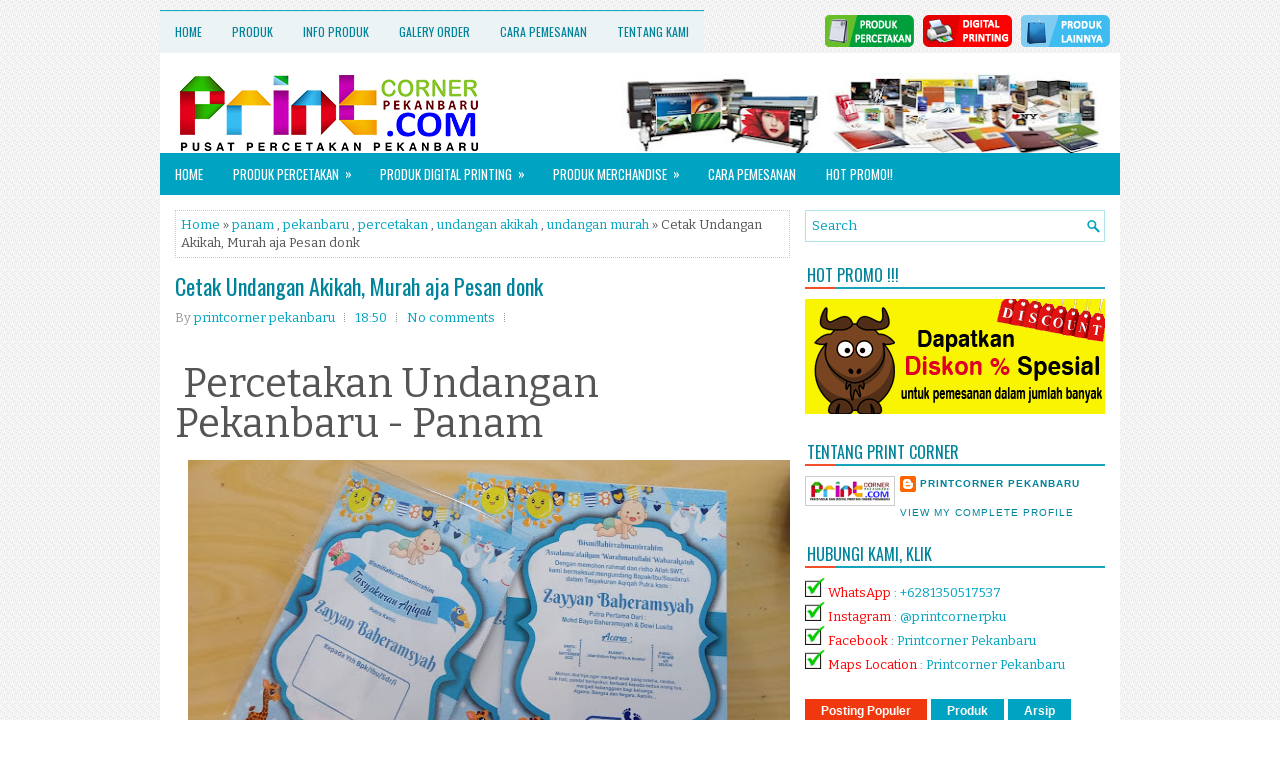

--- FILE ---
content_type: text/javascript; charset=UTF-8
request_url: https://www.printcornerpekanbaru.com/feeds/posts/summary/-/undangan%20murah?alt=json-in-script&orderby=updated&start-index=1&max-results=5&callback=showRelatedPost
body_size: 22913
content:
// API callback
showRelatedPost({"version":"1.0","encoding":"UTF-8","feed":{"xmlns":"http://www.w3.org/2005/Atom","xmlns$openSearch":"http://a9.com/-/spec/opensearchrss/1.0/","xmlns$blogger":"http://schemas.google.com/blogger/2008","xmlns$georss":"http://www.georss.org/georss","xmlns$gd":"http://schemas.google.com/g/2005","xmlns$thr":"http://purl.org/syndication/thread/1.0","id":{"$t":"tag:blogger.com,1999:blog-3736964997750430533"},"updated":{"$t":"2026-01-20T23:46:30.311-08:00"},"category":[{"term":"pekanbaru"},{"term":"bikin spanduk di pekanbaru"},{"term":"percetakan"},{"term":"bikin Stiker pekanbaru"},{"term":"bikin stempel di pekanbaru"},{"term":"Percetakan Pekanbaru"},{"term":"bikin id card di pekanbaru"},{"term":"aneka plakat di pekanbaru"},{"term":"bikin brosur murah di pekanbaru"},{"term":"bikin poster murah pekanbaru"},{"term":"bendera murah di pekanbaru"},{"term":"bikin buku di pekanbaru"},{"term":"buku"},{"term":"bikin nama dada pekanbaru"},{"term":"Cetak stiker di pekanbaru"},{"term":"bikin kartu nama di pekanbaru"},{"term":"cetak buku di pekanbaru"},{"term":"banner murah di pekanbaru"},{"term":"cetak buku murah pekanbaru"},{"term":"cetak undangan di pekanbaru"},{"term":"bikin sertifikat di pekanbaru"},{"term":"bikin x banner di pekanbaru"},{"term":"sablon"},{"term":"digital Printing Pekanbaru"},{"term":"souvenir"},{"term":"bikin kalender di pekanbaru"},{"term":"bikin surat yasin murah di pekanbaru"},{"term":"bikin kartu ucapan  di pekanbaru"},{"term":"cetak nota di pekanbaru"},{"term":"mug"},{"term":"bikin neon box di pekanbaru"},{"term":"buat medali di pekanbaru"},{"term":"jasa percetakan di pekanbaru"},{"term":"bendera umbul-umbul pekanbaru"},{"term":"bikin plang nama di pekanbaru"},{"term":"jasa sablon plastik pekanbaru"},{"term":"merchandise"},{"term":"sablon kaos murah di pekanbaru"},{"term":"bikin pena pekanbaru"},{"term":"sablon baju olahraga pekanbaru"},{"term":"bikin meja bazar di pekanbaru"},{"term":"cetak kertas bungkus nasi di pekanbaru"},{"term":"cetak label di pekanbaru"},{"term":"gelas"},{"term":"jasa pembuatan seminar kit di pekanbaru"},{"term":"member card pekanbaru"},{"term":"percetakan murah"},{"term":"bikin banner di pekanbaru"},{"term":"bikin jam pekanbaru"},{"term":"bikin map di pekanbaru"},{"term":"buat paper bag di pekanbaru"},{"term":"cetak murah poster di pekanbaru"},{"term":"digital printing"},{"term":"jasa cetak member card"},{"term":"jasa pembuatan gantungan kunci di pekanbaru"},{"term":"panam"},{"term":"percetakan buku"},{"term":"Cetak Murah Pekanbaru"},{"term":"acara"},{"term":"batu prasasti pekanbaru"},{"term":"bikin payung pekanbaru"},{"term":"bikin topi murah pekanbaru"},{"term":"cetak brosur di pekanbaru"},{"term":"cetak kalender di pekanbaru"},{"term":"id card"},{"term":"jual amplop kop surat pekanbaru"},{"term":"promosi"},{"term":"stiker label produk"},{"term":"tas"},{"term":"tas spunbon pekanbaru"},{"term":"Percetakan murah pekanbaru"},{"term":"Stiker Label Makanan"},{"term":"alamat tempat bikin stempel di pekanbaru"},{"term":"bikin kipas murah pekanbaru"},{"term":"bikin plakat di pekanbaru"},{"term":"bikin poster pekanbaru"},{"term":"cetak kop surat di pekanbaru"},{"term":"cetak sertifikat di pekanbaru"},{"term":"cetak spanduk di pekanbaru"},{"term":"custom"},{"term":"goodybag"},{"term":"murah"},{"term":"Cetak Stiker Label Makanan"},{"term":"Ready Buat Berbagai Tas Spunbond"},{"term":"Souvenir Pekanbaru"},{"term":"akrilik"},{"term":"banner pekanbaru"},{"term":"bikin buku murah"},{"term":"bikin buku pekanbaru"},{"term":"bikin name tag di pekanbaru"},{"term":"bikin stiker murah"},{"term":"bikin voucher di pekanbaru"},{"term":"botol tumbler pekanbaru"},{"term":"brosur pekanbaru"},{"term":"buku pekanbaru"},{"term":"cetak hang tag di pekanbaru"},{"term":"cetak id card di pekanbaru"},{"term":"cetak plakat di pekanbaru"},{"term":"jasa cetak kupon pekanbaru"},{"term":"pena promosi pekanbaru"},{"term":"spanduk"},{"term":"tas spunbond pekanbaru"},{"term":"Bikin Macam-Macam Majalah"},{"term":"Bikin Note book pekanbaru"},{"term":"Bikin Stiker Label Makanan"},{"term":"Pena sablon pekanbaru"},{"term":"badge name pekanbaru"},{"term":"banner meja di pekanbaru"},{"term":"bendera murah"},{"term":"bendera organisasi"},{"term":"bikin goodie bag pekanbaru"},{"term":"bikin nametag di pekanbaru"},{"term":"bikin plakat akrilik di pekanbaru"},{"term":"bordir"},{"term":"brosur"},{"term":"brosur artpaper pekanbaru"},{"term":"buat kalender di pekanbaru"},{"term":"buat kartu nama pekanbaru"},{"term":"buat kotak kemasan di pekanbaru"},{"term":"cetak stiker murah pekanbaru"},{"term":"display"},{"term":"id card pekanbaru"},{"term":"jasa cetak kartu anggota di pekanbaru"},{"term":"jasa cetak stiker pekanbaru"},{"term":"jasa pembuatan nama dada di pekanbaru"},{"term":"jasa pembuatan x banner di pekanbaru"},{"term":"jual piala pekanbaru"},{"term":"pembuatan roll up banner pekanbaru"},{"term":"percetakan di pekanbaru"},{"term":"seminar kit"},{"term":"spanduk pecel lele"},{"term":"x banner murah pekanbaru"},{"term":"Bikin Sablon Plastik di pekanbaru"},{"term":"CETAK PIN PEKANBARU"},{"term":"Membercard di pekanbaru"},{"term":"Paperbag"},{"term":"alamat printcorner"},{"term":"bendera"},{"term":"bikin umbul-umbul murah di pekanbaru"},{"term":"brosur hvs pekanbaru"},{"term":"brosur murah di pekanbaru"},{"term":"brosur murah pekanbaru"},{"term":"buat name tag di pekanbaru"},{"term":"cetak banner di pekanbaru"},{"term":"cetak buku"},{"term":"cetak buku murah di pekanbaru"},{"term":"cetak kartu nama di pekanbaru"},{"term":"cetak poster a1 a2 a0 di pekanbaru"},{"term":"cetak sertifikat seminar pekanbaru"},{"term":"cetak tas seminar pekanbaru"},{"term":"cetak wobbler di pekanbaru"},{"term":"digital printing murah pekanbaru"},{"term":"jam dinding di pekanbaru"},{"term":"jasa cetak kalender pekanbaru"},{"term":"jual banner pekanbaru"},{"term":"jual mini banner di pekanbaru"},{"term":"kalender"},{"term":"kalender dinding di pekanbaru"},{"term":"magang"},{"term":"nama dada murah pekanbaru"},{"term":"nametag"},{"term":"pembuatan membercard pekanbaru"},{"term":"percetakan digital printing di pekanbaru"},{"term":"percetakan yasin pekanbaru"},{"term":"reklame pekanbaru"},{"term":"roll up banner murah pekanbaru"},{"term":"sablon pekanbaru"},{"term":"sablon plastik"},{"term":"sertifikat acara"},{"term":"sertifikat seminar di pekanbaru"},{"term":"souvenir murah"},{"term":"souvenir promosi pekanbaru"},{"term":"spanduk kain pekanbaru"},{"term":"stiker murah pekanbaru"},{"term":"tahlil"},{"term":"tempat cetak kalender di pekanbaru"},{"term":"yasin"},{"term":"Brosur Daftar Harga Promosi Tempat Makan"},{"term":"Brosur Promosi Kampus"},{"term":"Brosur Promosi Makanan Mama Malaka"},{"term":"Cetak Spanduk pekanbaru"},{"term":"Cetak Stiker pekanbaru"},{"term":"Pena"},{"term":"Souvenir kantor pekanbaru"},{"term":"Surat Yasin dan Tahlil"},{"term":"atribut kampanye murah"},{"term":"bendera bordir di pekanbaru"},{"term":"bikin POSTER murah di pekanbaru"},{"term":"bikin id card murah di pekanbaru"},{"term":"bikin jam dinding"},{"term":"bikin kalender caleg"},{"term":"bikin kartu nama"},{"term":"bikin kartu pelajar di pekanbaru"},{"term":"bikin sertifikat pekanbaru"},{"term":"bikin spanduk murah di pekanbaru"},{"term":"bikin tas sablon pekanbaru"},{"term":"brosur warna pekanbaru"},{"term":"buku menu"},{"term":"cetak banner pekanbaru"},{"term":"cetak bikin nota faktur kwitansi pekanbaru"},{"term":"cetak brosur pekanbaru"},{"term":"cetak id card murah di pekanbaru"},{"term":"cetak kartu id card di pekanbaru"},{"term":"cetak kartu nama"},{"term":"cetak kupon berhadiah"},{"term":"cetak kwitansi pekanbaru"},{"term":"cetak mug atau gelas di pekanbaru"},{"term":"cetak murah"},{"term":"cetak spanduk kain di pekanbaru"},{"term":"cetak stempel di pekanbaru"},{"term":"cetak stempel pekanbaru"},{"term":"cetak yasin di pekanbaru"},{"term":"digitalprinting"},{"term":"faktur"},{"term":"gantungan kunci"},{"term":"id card murah"},{"term":"id card murah di pekanbaru"},{"term":"jam promosi pekanbaru"},{"term":"jasa cetak"},{"term":"kartu nama di pekanbaru"},{"term":"kertas bungkus nasi"},{"term":"kipas"},{"term":"pembuatan piala di pekanbaru"},{"term":"pena kantor sablon"},{"term":"pena murah pekanbaru"},{"term":"percetakan brosur"},{"term":"percetakan id card"},{"term":"percetakan kalender"},{"term":"percetakan map pekanbaru"},{"term":"percetakan online pekanbaru"},{"term":"perlengkapan seminar pekanbaru"},{"term":"pin"},{"term":"plakat"},{"term":"plakat murah pekanbaru"},{"term":"pusat cetak member card pekanbaru"},{"term":"roll banner pekanbaru"},{"term":"sekolah"},{"term":"sertifikat lomba"},{"term":"spanduk kain"},{"term":"spanduk murah pekanbaru"},{"term":"spanduk nama toko"},{"term":"stempel pekanbaru"},{"term":"stiker pekanbaru"},{"term":"stiker produk pekanbaru"},{"term":"surat yasin pekanbaru"},{"term":"tas kain"},{"term":"tas spundbon di pekanbaru"},{"term":"tempat pembuatan sertifikat seminar di pekanbaru"},{"term":"tempat percetakan buku pekanbaru"},{"term":"tempat pesan name tag di pekanbaru"},{"term":"tumbler"},{"term":"undangan"},{"term":"Bikin Stiker Cutting Bulat"},{"term":"Cetak Faktur"},{"term":"Cetak Kertas Bungkus Makanan"},{"term":"Cetak Mini Banner atau Banner Meja"},{"term":"Cetak Spanduk Nama Toko"},{"term":"Cetak Stiker Label"},{"term":"Cetak Stiker Label Kemasan"},{"term":"Cetak brosur murah pekanbaru"},{"term":"Daftar Menu dan Harga"},{"term":"Kartu Ucapan"},{"term":"Nota"},{"term":"Nota Laundry"},{"term":"Pembuatan Batu Nisan"},{"term":"Pin Korpri"},{"term":"Plakat akrilik fiber pekanbaru"},{"term":"Stiker Label"},{"term":"Undangan Pernikahan"},{"term":"artikel"},{"term":"baju"},{"term":"baner murah"},{"term":"banner"},{"term":"banner murah"},{"term":"bendera bordir murah"},{"term":"bendera murah pekanbaru"},{"term":"bendera pekanbaru"},{"term":"bendera sablon pekanbaru"},{"term":"bikin bendera di pekanbaru"},{"term":"bikin buku agenda pekanbaru"},{"term":"bikin cetak nota murah"},{"term":"bikin kartu member di pekanbaru"},{"term":"bikin kartu nama murah pekanbaru"},{"term":"bikin plakat pekanbaru"},{"term":"bikin plakat wisuda di pekanbaru"},{"term":"bikin plakat wisuda pekanbaru"},{"term":"bikin sertifikat di peakanbaru"},{"term":"bikin spanduk kain pekanbaru"},{"term":"bikin stempel pekanbaru"},{"term":"buat id card pekanbaru"},{"term":"buat medali pekanbaru"},{"term":"buat sertifikat dipekanbaru"},{"term":"buku seminar"},{"term":"cetak bendera pekanbaru"},{"term":"cetak brosur murah"},{"term":"cetak buku Pekanbaru"},{"term":"cetak id card pekanbaru"},{"term":"cetak kalender"},{"term":"cetak kalender murah"},{"term":"cetak kalender murah di pekanbaru"},{"term":"cetak medali di pekanbaru"},{"term":"cetak mug"},{"term":"cetak murah spanduk pekanbaru"},{"term":"cetak paket seminar murah di pekanbaru"},{"term":"cetak sertifikat pekanbaru"},{"term":"cetak spanduk pecel lele"},{"term":"cetak stiker custom di pekanbaru"},{"term":"cetak voucher belanja"},{"term":"daftar menu"},{"term":"hadiah"},{"term":"harga cetak id card pekanbaru"},{"term":"jam logo pekanbaru"},{"term":"jam murah pekanbaru"},{"term":"jasa cetak brosur di pekanbaru"},{"term":"jasa cetak kop surat di pekanbaru"},{"term":"jasa pembuatan kupon di pekanbaru"},{"term":"jasa pembuatan majalah"},{"term":"jasa pembuatan plakat di pekanbaru"},{"term":"jasa pembuatan stempel"},{"term":"jasa pembuatan stempel di pekanbaru"},{"term":"jual baju olahraga pekanbaru"},{"term":"jual banner di pekanbaru"},{"term":"jual bendera pekanbaru"},{"term":"jual pena pekanbaru"},{"term":"jual poster pekanbaru"},{"term":"jual tas sablon murah pekanbaru"},{"term":"jual x banner pekanbaru"},{"term":"kalender meja pekanbaru"},{"term":"kalender murah"},{"term":"kanvas"},{"term":"kartu"},{"term":"kartu nama"},{"term":"klinik"},{"term":"map ijazah pekanbaru"},{"term":"member card toko swalayan"},{"term":"paper bag murah pekanbaru"},{"term":"paperbag pekanbaru"},{"term":"pecel lele"},{"term":"pembuatan map ijazah di pekanbaru"},{"term":"percetakan faktur"},{"term":"percetakan sablon tas"},{"term":"percetakan sertifikat"},{"term":"percetakan voucher belanja"},{"term":"pesan nota kwitansi di pekanbaru"},{"term":"pesan pena sablon pekanbaru"},{"term":"pin murah"},{"term":"plakat akrilik"},{"term":"plakat kaca pekanbaru"},{"term":"plakat kenang-kenangan di pekanbaru"},{"term":"plakat murah di pekanbaru"},{"term":"plastik"},{"term":"poster murah pekanbaru"},{"term":"sablon baju di pekanbaru"},{"term":"sablon bendera"},{"term":"seminar tas sablon pekanbaru"},{"term":"sertifikat murah di pekanbaru"},{"term":"souvenir kantor pena pekanbaru"},{"term":"souvenir pin"},{"term":"spanduk di pekanbaru"},{"term":"spanduk murah di pekanbaru"},{"term":"spunbond"},{"term":"stempel"},{"term":"stempel kayu murah"},{"term":"stempel murah"},{"term":"stempel murah di pekanbaru"},{"term":"stempel murah pekanbaru"},{"term":"stempel warna"},{"term":"sticker"},{"term":"stiker"},{"term":"stiker kertas pekanbaru"},{"term":"surat yasin"},{"term":"tempat bikin brosur"},{"term":"toko stempel di pekanbaru"},{"term":"tripod banner"},{"term":"ulang tahun"},{"term":"undangan murah"},{"term":"Bikin Batu Nisan"},{"term":"Bikin Buku Menu Restoran"},{"term":"Bikin Nama Dada dan Pin Magnet"},{"term":"Bikin SOuvenir murah di pekanbaru"},{"term":"Bikin Stempel Otomatis"},{"term":"Brosur Daftar Menu"},{"term":"Brosur warna di pekanbaru"},{"term":"Buat Batu Nisan"},{"term":"Buat Stiker Label"},{"term":"Buku Pendidikan"},{"term":"Buku Pendidikan Kesehatan"},{"term":"Bungkus Nasi Rumah Makan Padang"},{"term":"Cetak Daftar Menu Minuman"},{"term":"Cetak Flyer Promosi"},{"term":"Cetak Kartu Ucapan Terima Kasih"},{"term":"Cetak Kertas Bungkus Kentucky"},{"term":"Cetak Nota"},{"term":"Cetak Poster BTS"},{"term":"Cetak Sertifikat Penghargaan"},{"term":"Cetak Spanduk Dijual Tanah"},{"term":"Cetak Spanduk Ulang Tahun"},{"term":"Cetak Stiker Label Cutting"},{"term":"Cetak Stiker Label Cutting Bulat"},{"term":"Cetak Stiker Label Jamu"},{"term":"Cetak Stiker Papan Simbolis WIKA"},{"term":"Hang Tag Tempat Cuci Kendaraan"},{"term":"Id Card Karyawan dan Karyawati"},{"term":"Id Card Karyawan kantor"},{"term":"Id Card Pegawai"},{"term":"Jam Dinding Custom"},{"term":"Jasa Sablon Payung Jumbo"},{"term":"Kalender Dinding CALEG"},{"term":"Kartu Nama Catering"},{"term":"Kartu Nama Makeup Artis"},{"term":"Kartu Pelajar Siswa Sekolah"},{"term":"Kartu Tanda Anggota Organisasi"},{"term":"Kartu Ucapan Terima kasih"},{"term":"Kwitansi"},{"term":"Macam-Macam Plakat Akrilik Dan Kayu"},{"term":"Member Card Mini Market"},{"term":"Nama Dada Karyawan"},{"term":"Nama Dada Staff Kantor"},{"term":"Name Tag Peserta Lomba"},{"term":"Notebook seminar"},{"term":"Pena Eksklusif Untuk Kantoran"},{"term":"Plakat Ucapan Terima Kasih"},{"term":"Plakat Wisuda Politeknik Negeri Bengkalis"},{"term":"Poster Boyband Korea"},{"term":"Poster K-POP Star"},{"term":"STIKER di pekanbaru"},{"term":"Sablon Kaos Custom Kekinian"},{"term":"Sablon Payung Aneka Desain"},{"term":"Stiker Label Minuman"},{"term":"Stiker Label Produk Makanan"},{"term":"Tahtim"},{"term":"Tas Souvernir Ulang Tahun"},{"term":"Tas Spunbond Berbagai Macam Warna Dan Ukuran"},{"term":"Udangan Pernikahan Custom"},{"term":"Undangan Aqiqah Anak"},{"term":"Undangan pernikahan pekanbaru"},{"term":"advertising banner"},{"term":"advertising pekanbaru"},{"term":"aksesoris"},{"term":"album kenangan"},{"term":"amplop"},{"term":"badgename murah di pekanbaru"},{"term":"baleho murah di pekanbaru"},{"term":"baliho di pekanbaru"},{"term":"banner kecil di pekanbaru"},{"term":"batu nisan"},{"term":"bendera kampus"},{"term":"bendera umbul-umbul"},{"term":"bengkalis"},{"term":"bikin badgename pekanbaru"},{"term":"bikin bendera kain di pekanbaru"},{"term":"bikin bendera sablon"},{"term":"bikin id card"},{"term":"bikin id card pekanbaru"},{"term":"bikin kalender murah di pekanbaru"},{"term":"bikin kartu tanda anggota di pekanbaru"},{"term":"bikin kartunama di pekanbaru"},{"term":"bikin kotak undian di pekanbaru"},{"term":"bikin logo Pekanbaru"},{"term":"bikin mug"},{"term":"bikin nota faktur kwitansi laundry pekanbaru"},{"term":"bikin nota rangkap kertas karbon di pekanbaru"},{"term":"bikin note seminar pekanbaru"},{"term":"bikin papan nama"},{"term":"bikin plakat"},{"term":"bikin plakat murah di pekanbaru"},{"term":"bikin shopping bag pekanbaru"},{"term":"bikin spanduk kain"},{"term":"bikin spanduk pekanbaru"},{"term":"bikin stempel warna di pekanbaru"},{"term":"botol minum"},{"term":"brosur hvs warna murah di pekanbaru"},{"term":"brosur murah"},{"term":"buat bendera di pekanbaru"},{"term":"buat map di pekanbaru"},{"term":"buat sertifikat di pekanbaru"},{"term":"buat stempel di pekanbaru"},{"term":"buat tas pekanbaru"},{"term":"buat yasin pekanbaru"},{"term":"buku agenda"},{"term":"buku menu murah"},{"term":"buku murah"},{"term":"buku tabungan"},{"term":"buku yasin murah pekanbaru"},{"term":"buku yasin pekanbaru"},{"term":"cetak badgename"},{"term":"cetak bendera"},{"term":"cetak betname pekanbaru"},{"term":"cetak brosur"},{"term":"cetak brosur murah di pekanbaru"},{"term":"cetak buku agenda"},{"term":"cetak buku daftar harga salon kecantikan di pekanbaru"},{"term":"cetak buku menu pekanbaru"},{"term":"cetak buku murah"},{"term":"cetak kartu atm pekanbaru"},{"term":"cetak kartu nama pekanbaru"},{"term":"cetak label makanan"},{"term":"cetak label produk"},{"term":"cetak logo untuk baju pekanbaru"},{"term":"cetak map wisuda"},{"term":"cetak murah kartu nama di pekanbaru"},{"term":"cetak nota murah pekanbaru"},{"term":"cetak novel pekanbaru"},{"term":"cetak piagam"},{"term":"cetak poster a3 pekanbaru"},{"term":"cetak poster pekanbaru"},{"term":"cetak spanduk murah pekanbaru"},{"term":"cetak spanduk tebal pekanbaru"},{"term":"cetak stiker"},{"term":"cetak tas"},{"term":"cetak undangan"},{"term":"cetak wobbler promosi"},{"term":"cindramata"},{"term":"cutting"},{"term":"dan Doa"},{"term":"desain grafis"},{"term":"desain kartu nama pekanbaru"},{"term":"desain murah pekanbaru"},{"term":"digital printing di pekanbaru"},{"term":"dumai"},{"term":"faktur laundry"},{"term":"faktur murah"},{"term":"flashdisk"},{"term":"foamboard"},{"term":"foto"},{"term":"gelas murah"},{"term":"goody bag"},{"term":"goody bag murah di pekanbaru"},{"term":"harga cetak brosur"},{"term":"harga cetak brosur di pekanbaru"},{"term":"id card murah pekanbaru"},{"term":"id card perusahaan"},{"term":"idul fitri"},{"term":"impraboard"},{"term":"imsakiyah caleg"},{"term":"jam"},{"term":"jam dinding"},{"term":"jasa baliho pekanbaru"},{"term":"jasa cetak brosur"},{"term":"jasa cetak brosur pekanbaru"},{"term":"jasa cetak buku pekanbaru"},{"term":"jasa cetak id card"},{"term":"jasa cetak id card pekanbaru"},{"term":"jasa cetak nota pekanbaru"},{"term":"jasa cetak pekanbaru"},{"term":"jasa pembuatan bendera"},{"term":"jasa pembuatan bendera di pekanbaru"},{"term":"jasa pembuatan buku"},{"term":"jasa pembuatan medali di pekanbaru"},{"term":"jasa pembuatan papan nama"},{"term":"jasa pembuatan spanduk pecel lele"},{"term":"jasa pembuatan stempel kayu murah di pekanbaru"},{"term":"jasa pembuatan stiker di pekanbaru"},{"term":"jasa reklame stempel pekanbaru"},{"term":"jasa stempel pekanbaru"},{"term":"jual jam pekanbaru"},{"term":"jual payung sablon pekanbaru"},{"term":"jual souvenir payung"},{"term":"jual topi pekanbaru"},{"term":"jual umbul-umbul pekanbaru"},{"term":"juara"},{"term":"kado"},{"term":"kalender 2019"},{"term":"kalender 2022"},{"term":"kalender dinding partai"},{"term":"kalender murah pekanbaru"},{"term":"kantor"},{"term":"kartu nama murah"},{"term":"kartu nama murah di pekanbaru"},{"term":"kartu nama murah pekanbaru"},{"term":"kartu nama pekanbaru"},{"term":"kartu ucapan lebaran"},{"term":"kartunama pekanbaru"},{"term":"karung beras"},{"term":"kipas kerang"},{"term":"kipas tangan"},{"term":"kkn"},{"term":"kupon"},{"term":"kupon undian"},{"term":"kustom"},{"term":"label"},{"term":"label makanan di pekanbaru"},{"term":"magang smk"},{"term":"mahasiswa"},{"term":"map kertas kantor pekanbaru"},{"term":"map murah"},{"term":"medali"},{"term":"medali di pekanbaru"},{"term":"medali wisuda"},{"term":"member murah di pekanbaru"},{"term":"membercard barcode"},{"term":"mencetak buku"},{"term":"merchandise jam pekanbaru"},{"term":"merchandise pekanbaru"},{"term":"mug murah"},{"term":"mug murah pekanbaru"},{"term":"mug pekanbaru"},{"term":"nama"},{"term":"nama dada"},{"term":"nama dada di pekanbaru"},{"term":"nama dada peniti magnet"},{"term":"name tag di pekanbaru"},{"term":"name tag peserta"},{"term":"nametag magnet pekanbaru"},{"term":"nametag pekanbaru"},{"term":"neonbox"},{"term":"nota kwitansi di pekanbaru"},{"term":"nota kwitansi murah di pekanbaru"},{"term":"papan nama"},{"term":"paper bag pekanbaru"},{"term":"paperbag murah"},{"term":"payung murah pekanbaru"},{"term":"pecel lele pekanbaru"},{"term":"pembuat nametag di pekanbaru"},{"term":"pembuatan id card di pekanbaru"},{"term":"pembuatan kartu id card di pekanbaru"},{"term":"pembuatan stempel di pekanbaru"},{"term":"pembuatan stempel otomatis di pekanbaru"},{"term":"pembuatan umbul-umbul pekanbaru"},{"term":"pena kotak pekanbaru"},{"term":"pena pekanbaru"},{"term":"pena tinta souvenir pekanbaru"},{"term":"peniti"},{"term":"percetakan caleg"},{"term":"percetakan id card pekanbaru"},{"term":"percetakan kartu nama"},{"term":"percetakan kop surat di pekanbaru"},{"term":"percetakan murah di pekanbaru"},{"term":"percetakan stiker pekanbaru"},{"term":"percetakan undangan"},{"term":"percetakan undangan di pekanbaru"},{"term":"pesan buku pekanbaru"},{"term":"pesan nama dada di pekanbaru"},{"term":"piagam untuk seminar pekanbaru"},{"term":"piala"},{"term":"pin pekanbaru"},{"term":"pin peniti"},{"term":"plakat wisuda di pekanbaru"},{"term":"poster"},{"term":"poster kertas pekanbaru"},{"term":"prasasti"},{"term":"rengat"},{"term":"rolling banner murah pekanbaru"},{"term":"rollup baner di pekanbaru"},{"term":"rollup banner murah"},{"term":"sablon di pekanbaru"},{"term":"sablon gelas"},{"term":"sablon gelas untuk aqiqah"},{"term":"sablon jam dipekanbaru"},{"term":"sablon kantong plastik"},{"term":"sablon mug"},{"term":"sablon mug di pekanbaru"},{"term":"sablon murah"},{"term":"sablon murah pekanbaru"},{"term":"sablon payung di pekanbaru"},{"term":"sablon tas murah Pekanbaru"},{"term":"sablon umbul-umbul pekanbaru"},{"term":"seminar"},{"term":"seminar kit pekanbaru"},{"term":"sertifikat murah"},{"term":"smk"},{"term":"souvenir jam pekanbaru"},{"term":"souvenir kipas"},{"term":"souvenir murah pekanbaru"},{"term":"souvenir pena"},{"term":"souvenir plakat pekanbaru"},{"term":"spanduk murah"},{"term":"spanduk pekanbaru"},{"term":"spanduk untuk toko pekanbaru"},{"term":"stempel kayu murah di pekanbaru"},{"term":"stempel otomatis"},{"term":"stempel warna pekanbaru"},{"term":"stiker murah"},{"term":"surat yasin tahlil pekanbaru"},{"term":"tas goodybag di pekanbaru"},{"term":"tas goodybag pekanbaru"},{"term":"tas jinjing seminar"},{"term":"tas kain sablon pekanbaru"},{"term":"tas kertas di pekanbaru"},{"term":"tas murah pekanbaru"},{"term":"tas promosi pekanbaru"},{"term":"tas sablon pekanbaru"},{"term":"tembilahan"},{"term":"tempat bendera murah pekanbaru"},{"term":"tempat bikin brosur di pekanbaru"},{"term":"tempat bikin kartu nama di pekanbaru"},{"term":"tempat bikin kupon pekanbaru"},{"term":"tempat bikin nota kwitansi di pekanbaru"},{"term":"tempat bikin spanduk murah di pekanbaru"},{"term":"tempat buat map di pekanbaru"},{"term":"tempat cetak bendera di pekanbaru"},{"term":"tempat cetak stiker"},{"term":"tempat pembuatan nota kwitansi di pekanbaru"},{"term":"tempat pembuatan stiker di pekanbaru"},{"term":"toko reklame plakat pekanbaru"},{"term":"toko sablon di pekanbaru"},{"term":"toko stempel pekanbaru"},{"term":"umbul-umbul"},{"term":"umbul-umbul murah pekanbaru"},{"term":"undangan murah di pekanbaru"},{"term":"undangan pekanbaru"},{"term":"usb card"},{"term":"uv"},{"term":"wobbler diskon"},{"term":"wobbler murah"},{"term":"wobbler pekanbaru"},{"term":"y banner murah pekanbaru"},{"term":"yasin beludru"},{"term":"yasin murah di pekanbaru"},{"term":"Amplop folio"},{"term":"Aneka Design"},{"term":"Baju Olahraga Lengan Pendek"},{"term":"Baju Olahraga Pria"},{"term":"Baju Olahraga SD"},{"term":"Baju Olahraga SD dan SMP"},{"term":"Baju Olahraga Sekolah Custom"},{"term":"Baju Olahraga Simple"},{"term":"Baju Olahraga Wanita"},{"term":"Baju Olahraga plus Training"},{"term":"Baju Olaraga BBGRM"},{"term":"Bangkinang"},{"term":"Batam"},{"term":"Batu Prasasti PT Astra Daihatsu Motor"},{"term":"Batu Prasasti Pembangunan TPT"},{"term":"Batu Prasasti Peresmian Kolam Renang"},{"term":"Bendera ASA"},{"term":"Bendera ATC Kerinci"},{"term":"Bendera Andalan Mountain Club"},{"term":"Bendera Ayo SRC"},{"term":"Bendera Bem UIN Suska"},{"term":"Bendera Bonek Family"},{"term":"Bendera Cafe Depan Rumah"},{"term":"Bendera Elektrik Sosial Program"},{"term":"Bendera Fokkermapi"},{"term":"Bendera G-Smart"},{"term":"Bendera GERC"},{"term":"Bendera Generasi Muda Siak"},{"term":"Bendera IMPD"},{"term":"Bendera Ikatan Mahasiswa Kerinci"},{"term":"Bendera Imbogiam FC"},{"term":"Bendera Junior Teluk Leok"},{"term":"Bendera KORPASKHAS"},{"term":"Bendera Kelompok Mahasiswa Tasik Putri Puyu"},{"term":"Bendera Madrasah Tsanawiyah Negeri"},{"term":"Bendera OKPR"},{"term":"Bendera ORBISI"},{"term":"Bendera Organisasi Bejo"},{"term":"Bendera Organisasi PSBI"},{"term":"Bendera Organisasi Pulanggeni"},{"term":"Bendera PAC Siak Hulu"},{"term":"Bendera PDA Travel"},{"term":"Bendera PETA"},{"term":"Bendera POC"},{"term":"Bendera PT Ivo Mas Tunggal"},{"term":"Bendera Pelopor dan Kritis"},{"term":"Bendera ROHIS Hayatul Fata"},{"term":"Bendera Resimen Pelalawan"},{"term":"Bendera STIE Hidayatullah Depok"},{"term":"Bendera STMIK Hang Tuah"},{"term":"Bendera Supermoto"},{"term":"Bendera Tapung Hilir"},{"term":"Bendera Team Pajaokan"},{"term":"Bendera The Big Company"},{"term":"Bendera UIN Suska"},{"term":"Bendera UIN Suska Riau"},{"term":"Bendera UNILAK"},{"term":"Bendera UNRI"},{"term":"Bendera Ultras Garuda"},{"term":"Bendera Utamakan Keselamatan Kerja"},{"term":"Bendera Wannable Indonesia"},{"term":"Bendera klub bola"},{"term":"Berbagai Macam Plakat Unik"},{"term":"Bikin  Id Card Siswa SMK Negeri 3 Dumai"},{"term":"Bikin  X Banner Yudisium PCR"},{"term":"Bikin Baju Olahraga KUKRI"},{"term":"Bikin Baju Olahraga Sekolah"},{"term":"Bikin Banner Boba"},{"term":"Bikin Banner Menu"},{"term":"Bikin Batu Nisan Simpel"},{"term":"Bikin Batu Prasasti"},{"term":"Bikin Bendera Sekolah STELLA GRACIA SCHOOL"},{"term":"Bikin Bendera Serikat Pekerja Perkebunan"},{"term":"Bikin Bendera Taman Pancing"},{"term":"Bikin Bingkai Surat"},{"term":"Bikin Buku Pengelolaan Limbah UNRI"},{"term":"Bikin Buku Profile Universitas"},{"term":"Bikin Desain Spanduk Agen BRI LINK"},{"term":"Bikin Desain Spanduk Toko"},{"term":"Bikin Display Havainas di pekanbaru"},{"term":"Bikin Flag Banner di Pekanbaru"},{"term":"Bikin Goodie Bag Bangkinang"},{"term":"Bikin Goodie Bag Custom"},{"term":"Bikin Goodie Bag Resleting BKKBN"},{"term":"Bikin Goodie Bag Tim Pengabdian UNRI"},{"term":"Bikin Goody Bag Souvernir Natal dan Tahun Baru"},{"term":"Bikin Hang Tag Olshop"},{"term":"Bikin HangTag Ucapan Terima Kasih"},{"term":"Bikin Hangtag di Pekanbaru"},{"term":"Bikin Id Card Mahasiswa\/Siswi UNIVRAB"},{"term":"Bikin Id Card Pegawai Magang TELKOM"},{"term":"Bikin Id Card Pegawai SPG"},{"term":"Bikin Id card Pegawai Dinas"},{"term":"Bikin Id card Reporter Suara RIAU.co"},{"term":"Bikin Invitation Card"},{"term":"Bikin Jam Custom Jumbo Pertamina"},{"term":"Bikin Jam Dinding Custom Untuk Kado"},{"term":"Bikin Kartu Anggota DPD PPHI INHU"},{"term":"Bikin Kartu Anggota Sekolah"},{"term":"Bikin Kartu Kupon Undian"},{"term":"Bikin Kartu Member IGB"},{"term":"Bikin Kartu Nama Toko Gorden"},{"term":"Bikin Kartu Nama Usaha Baju"},{"term":"Bikin Kartu Tanda Anggota IDI"},{"term":"Bikin Kartu Ucapan"},{"term":"Bikin Kartu Ucapan Plus Plastik"},{"term":"Bikin Kipas Souvernir Pvc"},{"term":"Bikin Kop Amplop Majelis Dan Mabes Polri"},{"term":"Bikin Kop Surat Food House"},{"term":"Bikin Kop Surat PT"},{"term":"Bikin Kop Surat PT Siaga Melayu"},{"term":"Bikin Kop Surat Pesantren"},{"term":"Bikin Logo di Amplop"},{"term":"Bikin Map Rapor Ponpes Kampar"},{"term":"Bikin Map Wisuda Akademi Kebidanan"},{"term":"Bikin Map Wisuda UNRI"},{"term":"Bikin Medali Khatam MDTA BAITURRAHMAN"},{"term":"Bikin Medali Penghargaan"},{"term":"Bikin Medali Penghargaan Buat Pacar"},{"term":"Bikin Medali Penghargaan Khatam Qur'an"},{"term":"Bikin Medali Unik dan Lucu"},{"term":"Bikin Medali Wisuda Akademi Kebidanan Tembilahan"},{"term":"Bikin Medali Yudisium"},{"term":"Bikin Mini Banner Promosi MADU"},{"term":"Bikin Mini Meja Banner Klinik AMIKA"},{"term":"Bikin Nama Dada Magnet Dokter"},{"term":"Bikin Nama Dada Mahasiswa"},{"term":"Bikin Nama Dada Pegawai"},{"term":"Bikin Nama Dada Pemda INHU Magnet"},{"term":"Bikin Nama Dada Peniti Tebal"},{"term":"Bikin Name Tag Pegawai"},{"term":"Bikin Name Tag Peniti"},{"term":"Bikin Name Tag Polwan"},{"term":"Bikin Name Tag atau Nama Dada Peniti"},{"term":"Bikin Name Tag dan Pin"},{"term":"Bikin Name Tag dan Pin Magnet"},{"term":"Bikin Name Tag dan Pin Mahasiswa Akbid Tembilahan"},{"term":"Bikin NameTag atau Nama Dada Pegawai"},{"term":"Bikin Note Book Mandiri"},{"term":"Bikin Note Book Perusahaan"},{"term":"Bikin Note book"},{"term":"Bikin Paper Bag Souvenir INHU"},{"term":"Bikin PaperBag Souvernir Pernikahan"},{"term":"Bikin Pin Mahasiswa di pekanbaru"},{"term":"Bikin Pin Peniti Himpunan Mahasiswa UNIVRAB"},{"term":"Bikin Pin Ponpes Buluh Rampai"},{"term":"Bikin Pin di Pekanbaru"},{"term":"Bikin Plakat Kenang Kenangan PKL"},{"term":"Bikin Plakat Kenang-Kenagan KUKERTA"},{"term":"Bikin Plakat Kenang-Kenangan Wisuda Tembilahan"},{"term":"Bikin Plakat Kenang-kenangan Kukerta"},{"term":"Bikin Plakat Penghargaan BKKBN"},{"term":"Bikin Plakat Ucapan Terima Kasih"},{"term":"Bikin Plakat Wisuda Atau Yudisium"},{"term":"Bikin Plakat Wisuda MDTA Kandis"},{"term":"Bikin Plat Akrilik BKKBN"},{"term":"Bikin Plat Akrilik di Pekanbaru"},{"term":"Bikin Prasasti Batu Makam"},{"term":"Bikin Rambu-Rambu Besi"},{"term":"Bikin Rambu-rambu di pekanbaru"},{"term":"Bikin Sablon Plastik Kemasan Sepatu"},{"term":"Bikin Seminar Kit"},{"term":"Bikin Spanduk \"Dijual\""},{"term":"Bikin Spanduk Agreeby Boba"},{"term":"Bikin Spanduk Bubur Ayam"},{"term":"Bikin Spanduk Dijual"},{"term":"Bikin Spanduk Indonesia Tanpa Pacaran"},{"term":"Bikin Spanduk Kain Bakso Arema"},{"term":"Bikin Spanduk Kayu Bidan Desa"},{"term":"Bikin Spanduk Keren"},{"term":"Bikin Spanduk Mini Atm BRI"},{"term":"Bikin Spanduk Nama Toko dan Minuman"},{"term":"Bikin Spanduk Pecel Lele"},{"term":"Bikin Spanduk Pembinaan Usaha Mikro atau UMKKM"},{"term":"Bikin Spanduk Peringatan"},{"term":"Bikin Spanduk Usaha"},{"term":"Bikin Stempel Kayu"},{"term":"Bikin Stempel Kayu Rental Mobil"},{"term":"Bikin Stempel Kelompok Tani Jaya Kusuma"},{"term":"Bikin Stempel Logo"},{"term":"Bikin Stempel Lunas Kayu"},{"term":"Bikin Stempel Otomatis Apotek Dapur Batam"},{"term":"Bikin Stempel Otomatis Bulat UIR"},{"term":"Bikin Stempel Otomatis Dua Warna"},{"term":"Bikin Stempel Otomatis Grand Pelita Optikal"},{"term":"Bikin Stempel Otomatis Logo Perusahaan"},{"term":"Bikin Stempel Otomatis Logo Toko"},{"term":"Bikin Stempel Otomatis Mini"},{"term":"Bikin Stempel Otomatis Msglow Kuansing"},{"term":"Bikin Stempel Otomatis XL AXIATA"},{"term":"Bikin Stiker Label Cake Box"},{"term":"Bikin Surat Yasiin"},{"term":"Bikin Tas Ignis"},{"term":"Bikin Tas Spunbond Untuk Seminar"},{"term":"Bikin Tips Card Sprei Soraya"},{"term":"Bikin Topi Custom"},{"term":"Bikin Umbul-Umbul HUT NKRI"},{"term":"Bikin Umbul-Umbul KPU Siak"},{"term":"Bikin Umbul-umbul HUT TNI"},{"term":"Bikin Umbul-umbul PUPR"},{"term":"Bikin Umbul-umbul Travel"},{"term":"Bikin X Banner Aroma Untuk Promosi"},{"term":"Bikin X Banner Beauty Class"},{"term":"Bikin X Banner Grand Opening Toko Kue"},{"term":"Bikin X Banner Hadiah Wisuda"},{"term":"Bikin X Banner Jualan"},{"term":"Bikin X Banner Kukerta Stifar"},{"term":"Bikin X Banner Pengumuman Rencana PT HK"},{"term":"Bikin X Banner Promo Cuci Gudang"},{"term":"Bikin X Banner Promosi Makanan"},{"term":"Bikin X Banner Wika Mengajar 2021"},{"term":"Bikin X Banner Wisuda"},{"term":"Bikin Y Banner Kedai Sarapan"},{"term":"Booth Event Desk"},{"term":"Booth Event Desk Bazar Makanan"},{"term":"Booth Event Desk Bazar UMKM"},{"term":"Booth Event Desk Makanan"},{"term":"Booth Event Desk Mandiri"},{"term":"Bordir Topi Pemerintahan Bengkalis"},{"term":"Botol Tumblr Bapenda ROHUL"},{"term":"Botol Tumblr Kualitas Top"},{"term":"Botol Tumblr RS Zainab"},{"term":"Botol Tumblr Unik Dan Keren"},{"term":"Brosur Anggota Caleg"},{"term":"Brosur D3 Ilmu Lingkungan UNRI"},{"term":"Brosur Daftar Penukaran Poin dan Grand Prize"},{"term":"Brosur Dance Class"},{"term":"Brosur Dinas Penanaman Modal INHU"},{"term":"Brosur Dinas Tenaga Kerja"},{"term":"Brosur Grand Opening"},{"term":"Brosur Grand Opening Rumah Plafon"},{"term":"Brosur Grand Opening Salon"},{"term":"Brosur Grand Prize Simas Community"},{"term":"Brosur Jurnal Ekonomi KIAT"},{"term":"Brosur Lomba Mewarnai SGM"},{"term":"Brosur Menu Lounge Happy Puppy"},{"term":"Brosur Menu Paket Makan Bareng"},{"term":"Brosur Peluang Usaha dan Bisnis"},{"term":"Brosur Penampilan Russian Sirkus"},{"term":"Brosur Penampilan Teater Sekolah"},{"term":"Brosur Pendaftaran Siswa\/siswi Pesantren Siak"},{"term":"Brosur Pengobatan RS Awal Bros"},{"term":"Brosur Penjualan Rumah"},{"term":"Brosur Penjualan Tanah Kapling"},{"term":"Brosur Perlombaan Shooting Championship"},{"term":"Brosur Pertamina"},{"term":"Brosur Produk Katalog"},{"term":"Brosur Program Pascasarjana UNRI"},{"term":"Brosur Promosi Ferrox Air Filter Mobil"},{"term":"Brosur Promosi HVS Hitam Putih"},{"term":"Brosur Promosi Kampus Psikologi Islam"},{"term":"Brosur Promosi Makanan"},{"term":"Brosur Promosi Menu Tempat Makan"},{"term":"Brosur Promosi Perumahan"},{"term":"Brosur Promosi Restoran"},{"term":"Brosur Promosi Trade In Vaganza"},{"term":"Brosur Promosi Universitas"},{"term":"Brosur SEMINAR nasional"},{"term":"Brosur Senpling Seminar Nasional"},{"term":"Brosur Tempat Les Pelajar"},{"term":"Brosur Toko Emas"},{"term":"Brosur Unit Pelaksana Teknis Latihan Kerja"},{"term":"Brosur Workshop Pelatihan Penulis"},{"term":"Brosur dan Label Talenan Kayu"},{"term":"Brosur tembilahan"},{"term":"Buat Amplop Padi Bea Cukai"},{"term":"Buat Amplop Untuk Rumah Sakit"},{"term":"Buat Banner Cafe"},{"term":"Buat Id Card Peserta Magang"},{"term":"Buat Kantong Plastik di Pekanbaru"},{"term":"Buat Kipas Pvc Bulat"},{"term":"Buat Kipas Tangan Pvc Full Color"},{"term":"Buat Kop Amplop Pemuda Pancasila"},{"term":"Buat Kop Amplop Yayasan"},{"term":"Buat Kop Surat Plus Logo"},{"term":"Buat Kop Surat Untuk PT"},{"term":"Buat Majalah Anak"},{"term":"Buat Majalah Eksklusif"},{"term":"Buat Majalah Kesehatan"},{"term":"Buat Majalah Pendidikan"},{"term":"Buat Majalah Sekolah"},{"term":"Buat Map Lapor Sekolah LIBO CERIA"},{"term":"Buat Nama Dada Apoteker"},{"term":"Buat Note Book A6"},{"term":"Buat Note Book Eksklusif"},{"term":"Buat Note Book Simple"},{"term":"Buat Note Book Tebal"},{"term":"Buat Pena Tali Resleting"},{"term":"Buat Souvernir Kipas Tangan"},{"term":"Buat Stiker Bulat Cutting"},{"term":"Buat X Banner Jual Bibit Pinang"},{"term":"Buat X Banner Promosi Makanan"},{"term":"Buat X Banner Toko"},{"term":"Bukti Setoran Angsuran Toko Perabot"},{"term":"Buku Agama"},{"term":"Buku Ajar Kampus Pertanian"},{"term":"Buku BKKBN"},{"term":"Buku Belajar Berbahasa Inggris"},{"term":"Buku Bioteknologi"},{"term":"Buku Cara Daftar Universitas"},{"term":"Buku Daftar Harga Salon"},{"term":"Buku Daftar Menu"},{"term":"Buku Daftar Menu Cafe"},{"term":"Buku Daftar Menu Restoran"},{"term":"Buku Hukum Perdata"},{"term":"Buku Jurnal Hukumah"},{"term":"Buku Kumpulan Resep"},{"term":"Buku Maintenance Manual"},{"term":"Buku Mandiri Taspen"},{"term":"Buku Medical Electrical Equipment"},{"term":"Buku Menu Catering"},{"term":"Buku Novel"},{"term":"Buku Otoritas Jasa Keuangan"},{"term":"Buku Panduan Festival Kuliner"},{"term":"Buku Panduan Kesatria"},{"term":"Buku Panin Sekuritas"},{"term":"Buku Patient Simulator"},{"term":"Buku Pelanggan HC Club"},{"term":"Buku Pengantar Sosial Keluarga dan Fiqih Mu'amalah"},{"term":"Buku Pengembangan Potensi Unggulan Daerah INHU"},{"term":"Buku Penyusunan Draft Profil BKKBN"},{"term":"Buku Resep Herbal"},{"term":"Buku Seminar Fakultas Ekonomi UNRI"},{"term":"Buku Sensus Ekonomi"},{"term":"Buku Speech Language"},{"term":"Buku tamu"},{"term":"Buletin Rumah Sakit Surya Insani"},{"term":"Bungkus Makanan Dengan Label"},{"term":"Bungkus Nasi Ampera"},{"term":"Cetak Banner Global Bangunan"},{"term":"Cetak Banner Minuman"},{"term":"Cetak Banner Pernikahan"},{"term":"Cetak Banner Tanpa Kaki MURAH"},{"term":"Cetak Banner Vendor Website"},{"term":"Cetak Banner untuk Jualan"},{"term":"Cetak Bendera Organisasi"},{"term":"Cetak Brosur Caleg"},{"term":"Cetak Brosur Jeono"},{"term":"Cetak Brosur Perumahan Royal Regency"},{"term":"Cetak Brosur atau Flyer Lowongan"},{"term":"Cetak Buku Daftar Menu Restoran"},{"term":"Cetak Buku Elibro"},{"term":"Cetak Buku Hadist Arab"},{"term":"Cetak Buku Kualitas TOP"},{"term":"Cetak Buku Menu Rumah Makan"},{"term":"Cetak Buku Nota Resto Tiga Rangkap"},{"term":"Cetak Buku Novel Custom"},{"term":"Cetak Buku Panduan Hidup Bersih dan Sehat"},{"term":"Cetak Buku Pedoman Mini"},{"term":"Cetak Buku menu di pekanbaru"},{"term":"Cetak Bungkus Nasi Cinta Sayang"},{"term":"Cetak Bungkus Nasi Rumah Makan"},{"term":"Cetak Cepat Brosur pekanbaru"},{"term":"Cetak Daftar Menu plus Laminating"},{"term":"Cetak Flag Banner Untuk Wedding"},{"term":"Cetak Flyer INHU"},{"term":"Cetak Flyer Timbal Balik"},{"term":"Cetak Hangtag Label Baju"},{"term":"Cetak Id Card CEO Honda"},{"term":"Cetak Id Card KUKERTA"},{"term":"Cetak Id Card Kantor"},{"term":"Cetak Id Card Karyawan PT"},{"term":"Cetak Kalender 2021 Desa Igal"},{"term":"Cetak Kalender Gereja Tahun 2021"},{"term":"Cetak Kalender Tahun 2021"},{"term":"Cetak Kartu Anggota IKKS Kuantan Singingi"},{"term":"Cetak Kartu Member Vape"},{"term":"Cetak Kartu Nama Beauty Class"},{"term":"Cetak Kartu Nama Custom"},{"term":"Cetak Kartu Nama Perusahaan"},{"term":"Cetak Kartu Ucapan Imlek 2021"},{"term":"Cetak Kartu Ucapan Natal"},{"term":"Cetak Kartu Ucapan Selamat Ulang Tahun"},{"term":"Cetak Kartu Ucapan Ulang Tahun"},{"term":"Cetak Kartu Undangan Meet and Greet"},{"term":"Cetak Kartu Undangan Ulang Tahun"},{"term":"Cetak Kartu Voucher"},{"term":"Cetak Kertas Bungkus Fried Chicken"},{"term":"Cetak Kertas Bungkus Kebab"},{"term":"Cetak Kertas Bungkus Nasi Padang AMPERA SITUJUAH"},{"term":"Cetak Label Promosi Bahan Albatros"},{"term":"Cetak Modul Pemeriksaan Industri Kelapa Sawit"},{"term":"Cetak Plang Nama Buka\/Tutup BANK"},{"term":"Cetak Poster Anime"},{"term":"Cetak Poster Anniversary Super Junior"},{"term":"Cetak Poster Gebyar Undian"},{"term":"Cetak Poster Grup Band Retro"},{"term":"Cetak Poster Instalasi Listik A1"},{"term":"Cetak Poster Jumbo untuk Keperluan Tugas"},{"term":"Cetak Poster K-pop Bts"},{"term":"Cetak Poster Potongan Harga"},{"term":"Cetak Poster Ulang Tahun"},{"term":"Cetak Sertifikat Penghargaan Osis SMA"},{"term":"Cetak Sertifikat Penghargaan Penulis"},{"term":"Cetak Sertifikat Penghargaan Wisuda MDTA"},{"term":"Cetak Spanduk Acara Maulid Nabi"},{"term":"Cetak Spanduk Agen Travel"},{"term":"Cetak Spanduk Alfamart"},{"term":"Cetak Spanduk Ayam Goreng"},{"term":"Cetak Spanduk Ayam Penyet"},{"term":"Cetak Spanduk Bakso Pentol dan Spanduk Ulang Tahun"},{"term":"Cetak Spanduk Berbagai Macam Ukuran dan Desain"},{"term":"Cetak Spanduk Celluler dan Gilingan Kopi Sungai Kubu"},{"term":"Cetak Spanduk DAMKAR ptpn5"},{"term":"Cetak Spanduk Dalam dan Luar Kota"},{"term":"Cetak Spanduk Disewakan Kedai"},{"term":"Cetak Spanduk Donasi HIMA Bidan Peduli"},{"term":"Cetak Spanduk Gema Shalawat"},{"term":"Cetak Spanduk Gerak Jalan santai perayaan HUT RI Ke 79"},{"term":"Cetak Spanduk Global dan Spanduk Tanah"},{"term":"Cetak Spanduk Hari Kanker dan Spanduk Promosi"},{"term":"Cetak Spanduk High Quality"},{"term":"Cetak Spanduk Jual Bibit Ikan dan Tissue"},{"term":"Cetak Spanduk Jual Makanan Atau Minuman"},{"term":"Cetak Spanduk Jualan Pisang Keju dan Gorengan"},{"term":"Cetak Spanduk Kedai Nasi Goreng"},{"term":"Cetak Spanduk Kontes Cupang INHIL"},{"term":"Cetak Spanduk Lowongan Kerja"},{"term":"Cetak Spanduk Madrasah dan Organisasi"},{"term":"Cetak Spanduk Mie Pedas"},{"term":"Cetak Spanduk Nama Olshop"},{"term":"Cetak Spanduk Nama Toko DIMSUM"},{"term":"Cetak Spanduk Olahraga Futsal"},{"term":"Cetak Spanduk PMB STT"},{"term":"Cetak Spanduk Pecel Lele Madiun"},{"term":"Cetak Spanduk Pengabdian"},{"term":"Cetak Spanduk Pertamini"},{"term":"Cetak Spanduk Promo Akhir Tahun"},{"term":"Cetak Spanduk Rapat"},{"term":"Cetak Spanduk Sambutan"},{"term":"Cetak Spanduk Sarapan Pagi"},{"term":"Cetak Spanduk Tempat Makan Pecel Lele"},{"term":"Cetak Spanduk Toko Griya Kitchenware"},{"term":"Cetak Spanduk Toko Ponsel"},{"term":"Cetak Spanduk Toko Servis Ponsel"},{"term":"Cetak Spanduk Umbul-umbul Wika Mengajar 2021"},{"term":"Cetak Spanduk Warung Makan dan Bengkel Las"},{"term":"Cetak Spanduk Warung Makan dan Ulang Tahun"},{"term":"Cetak Spanduk dan X Banner Pengobatan Terapi"},{"term":"Cetak Stempel Untuk Perusahaan"},{"term":"Cetak Stiker Bulat Cutting"},{"term":"Cetak Stiker Custom Label Makanan Plus Cutting"},{"term":"Cetak Stiker Cutting"},{"term":"Cetak Stiker Cutting Bulat"},{"term":"Cetak Stiker Cutting Custom"},{"term":"Cetak Stiker Cutting HUT NKRI"},{"term":"Cetak Stiker Cutting Label Produk"},{"term":"Cetak Stiker Cutting Pola"},{"term":"Cetak Stiker Cutting Untuk Usaha"},{"term":"Cetak Stiker Dinding Glossy"},{"term":"Cetak Stiker Dinding Highrest"},{"term":"Cetak Stiker Do'a - Do'a"},{"term":"Cetak Stiker Handsanitizer"},{"term":"Cetak Stiker Highrest"},{"term":"Cetak Stiker Highrest Matte"},{"term":"Cetak Stiker Highrest Untuk Label Produk"},{"term":"Cetak Stiker Kemasan Sirup"},{"term":"Cetak Stiker Label Cakes"},{"term":"Cetak Stiker Label Cutting Mesin dan Manual"},{"term":"Cetak Stiker Label Kecil"},{"term":"Cetak Stiker Label Kemasan di Pekanbaru"},{"term":"Cetak Stiker Label Laminating Doff"},{"term":"Cetak Stiker Label Makanan Ringan"},{"term":"Cetak Stiker Label Mini"},{"term":"Cetak Stiker Label Minuman Bening"},{"term":"Cetak Stiker Label Minuman dan Makanan"},{"term":"Cetak Stiker Label Nasi Goreng"},{"term":"Cetak Stiker Label OC Water"},{"term":"Cetak Stiker Label Parfum"},{"term":"Cetak Stiker Label Skin Care"},{"term":"Cetak Stiker Label Thankyou"},{"term":"Cetak Stiker Logo Transparan"},{"term":"Cetak Stiker Pohon Dinding Transparan"},{"term":"Cetak Stiker Thankyou for Order"},{"term":"Cetak Stiker Transparan Untuk Souvernir"},{"term":"Cetak Stiker Ulang Tahun Cutting Bulat"},{"term":"Cetak Stiker dan Kartu Ucapan"},{"term":"Cetak Surat Yasiin"},{"term":"Cetak Surat Yasiin dan Tahlil"},{"term":"Cetak Surat Yasin"},{"term":"Cetak Ucapan Thank You Card"},{"term":"Cetak Umbul-Umbul Wika Mengajar 2021"},{"term":"Cetak Undangan Daerah Siak"},{"term":"Cetak Undangan Pernikahan Laminating Doff"},{"term":"Cetak Undangan Simpel dan Plastik"},{"term":"Cetak Voucher Potongan Harga"},{"term":"Cetak Wobbler 2 Great Skinperience"},{"term":"Cetak Wobbler Potongan Harga"},{"term":"Cetak X Banner Jajanan Korea"},{"term":"Cetak X Banner Toko Mega Ponsel"},{"term":"Cetak id card perusahaan"},{"term":"Cetak kartu anggota"},{"term":"Cetak stiker transparan di Pekanbaru"},{"term":"Chinese New year 2016 Pekanbaru"},{"term":"Contoh Sablon Baju Custom"},{"term":"Custom Kata-Kata Sablon Topi"},{"term":"Custom Sablon Pena Untuk Souvenir"},{"term":"Daftar Menu Makanan Dalam Bentuk Brosur"},{"term":"Dan Tahtim"},{"term":"Desain Logo Pekanbaru"},{"term":"Desain Sertifikat Penghargaan Kejaksaan"},{"term":"Desain Spanduk BKKBN"},{"term":"Desain Spanduk Kalung Terapi MCI"},{"term":"Desain Undangan Sesuai Keinginan"},{"term":"Desain pena custom di pekanbaru"},{"term":"Faktur Toko Bangunan"},{"term":"Foto Dalam Bentuk Poster"},{"term":"Foto Polaroid"},{"term":"Gantungan Kunci Dari Akrilik"},{"term":"Gantungan Kunci Souvernir KPU"},{"term":"Gantungan Kunci Souvernir Mumer"},{"term":"Gantungan Kunci Souvernir Toko"},{"term":"Gantungan Kunci Untuk Souvernir"},{"term":"Gantungan Kunci Untuk Souvernir Warung Kopi"},{"term":"Gantungan Tas Kpop"},{"term":"Gelas Custom Untuk Hadiah Atau Survenir"},{"term":"Gelas Tumbler Rumah Sakit Zainab"},{"term":"Gelas Tumblr Custom"},{"term":"Gelas untuk Aqiqah"},{"term":"Goodybag murah Pekanbaru"},{"term":"Hang Tag Lamode"},{"term":"Hang Tag Toko Baju"},{"term":"Hang Tang Souvenir"},{"term":"Hangtag Cucian Mobil"},{"term":"Harga cetak yasin"},{"term":"Harga spanduk pekanbaru"},{"term":"Hiasan Sleeve"},{"term":"ID Card Anggota Relawan"},{"term":"Id Card Anggota Bank"},{"term":"Id Card Anggota PLN"},{"term":"Id Card Anggota Partai"},{"term":"Id Card Karyawan"},{"term":"Id Card Karyawan OSCT"},{"term":"Id Card Karyawan Perusahaan"},{"term":"Id Card Karyawati"},{"term":"Id Card Magang"},{"term":"Id Card Mahasiswa"},{"term":"Id Card Pegawai Bank"},{"term":"Id Card Pegawai Kantor"},{"term":"Id Card Pegawai RAN"},{"term":"Id Card Pegawai TV"},{"term":"Id Card Smb Trisaranagamana"},{"term":"Id Card Staff BKKBN"},{"term":"Id Card Staff Bank"},{"term":"Id Card Staff Chevron"},{"term":"Id Card Staff Kantor"},{"term":"Id Card Staff PT"},{"term":"Id Card Staff Rokok"},{"term":"Id Card Visitor BPJS"},{"term":"Id card Anggota BKKBN"},{"term":"Id card Teknisi Lapangan"},{"term":"Id card dinas sosial riau"},{"term":"Imsakiyah Partai"},{"term":"Jam Dinding Apotik"},{"term":"Jam Dinding Hari Jadi"},{"term":"Jam Dinding Kelas Pelalawan"},{"term":"Jam Dinding Kenang-Kenangan"},{"term":"Jam Dinding Mimi Perabot"},{"term":"Jam Dinding Partai"},{"term":"Jam Dinding Untuk Toko"},{"term":"Jasa Bikin dan Sablon Goody Bag"},{"term":"Jasa Pembuatan Piala Custom"},{"term":"Jasa Pembuatan Plang Merk Toko dari Besi"},{"term":"Jasa Pembuatan Tas Souvernir Seminar"},{"term":"Jasa Sablon Kaos PI Family"},{"term":"Jasa Sablon Payung Jumbo Pertamina Sungai Pakning"},{"term":"Jasa Sablon Payung di pekanbaru"},{"term":"Jasa Sablon Plastik CTM Casteme Bengkalis"},{"term":"Jasa Sablon Pouch Bag dan Sablon Jas Hujan"},{"term":"Jasa Sablon Tas Spunbond Kualitas OKE !"},{"term":"Jasa Sablon tas dan jas hujan di pekanbaru"},{"term":"Jual Plakat di pekanbaru"},{"term":"Kalander Dinding Majelis Taklim"},{"term":"Kalender 2020 Organisasi"},{"term":"Kalender DInding Custom"},{"term":"Kalender Dinding 2020"},{"term":"Kalender Dinding Organisasi"},{"term":"Kalender Dinding STM"},{"term":"Kalender Dinding Toko"},{"term":"Kalender Dinding untuk Partai"},{"term":"Kalender Meja KPU"},{"term":"Kalender Organisasi 2020"},{"term":"Kartu Anggota Dewan Pimpinan Wilayah"},{"term":"Kartu Anggota Forum Pembauran Kebangsaan"},{"term":"Kartu Anggota Laskar Banjar Hangit"},{"term":"Kartu Anggota Organisasi"},{"term":"Kartu Anggota Persatuan Perawat"},{"term":"Kartu Anggota Transfusi Darah"},{"term":"Kartu Identitas Pegawai"},{"term":"Kartu Ingredients Sabun"},{"term":"Kartu Member Laundry Club"},{"term":"Kartu Member Ojek Online"},{"term":"Kartu Member Pertokoan"},{"term":"Kartu Member SRC"},{"term":"Kartu Nama CALEG"},{"term":"Kartu Nama Caleg Partai"},{"term":"Kartu Nama Dewan Pimpinan Nasional"},{"term":"Kartu Nama Distributor Parfum"},{"term":"Kartu Nama Food House"},{"term":"Kartu Nama GAPKINDO"},{"term":"Kartu Nama Grosir Aksesoris HP"},{"term":"Kartu Nama JET Express"},{"term":"Kartu Nama Karaoke"},{"term":"Kartu Nama Konstruksi"},{"term":"Kartu Nama MUA"},{"term":"Kartu Nama Makeup dan Henna Art"},{"term":"Kartu Nama Partai Calon Legislatif"},{"term":"Kartu Nama Partai untuk Promosi"},{"term":"Kartu Nama Penjual Aneka Makanan"},{"term":"Kartu Nama Reseller"},{"term":"Kartu Nama Restoran"},{"term":"Kartu Nama Reyn Konveksi"},{"term":"Kartu Nama Spesialis Sol Sepatu"},{"term":"Kartu Nama Staff Pegawai Toko"},{"term":"Kartu Nama Tempat Pegadaian"},{"term":"Kartu Nama Toko Twity"},{"term":"Kartu Nama Tour Travel"},{"term":"Kartu Nama Travel"},{"term":"Kartu Nama Usaha Kue"},{"term":"Kartu Nama dan Stempel"},{"term":"Kartu Nama untuk Tempat Makan"},{"term":"Kartu Pelajar Siswa Siswi SMKN 3 Dumai"},{"term":"Kartu Pelajar Smp YABRI"},{"term":"Kartu Promosi CALEG PKB"},{"term":"Kartu Tanda Anggota ARPAC Batam"},{"term":"Kartu Tanda Pengenal Karyawan"},{"term":"Kartu Ucapan Aqiqah"},{"term":"Kartu Ucapan Custom"},{"term":"Kartu Ucapan Mohon Diri Akhir Masa Kerja"},{"term":"Kartu Ucapan Pamit Mohon Diri"},{"term":"Kartu Ucapan Ulang Tahun"},{"term":"Kartu Ucapan Unik"},{"term":"Kartu ucapan hari raya"},{"term":"Kartu vaksin"},{"term":"Kertas Bungkus Lotek Dan Gado-Gado"},{"term":"Kertas Nasi Rumah Makan"},{"term":"Kipas Tangan Pvc Bank Indonesia"},{"term":"Kipas Tangan Souvernir BRI"},{"term":"Kipas Tangan Souvernir Keren"},{"term":"Kop Amplop Cargo Ekspres"},{"term":"Kop Surat Untuk Klinik"},{"term":"Kotak Kemasan Cake"},{"term":"Kotak Kemasan Donat"},{"term":"Kotak Kemasan Kue Lebaran"},{"term":"Kotak Kemasan Makanan Berat"},{"term":"Kotak Kemasan Makanan Berkuah"},{"term":"Kotak Kemasan Pisang Nugget"},{"term":"Kotak Undian Berhadiah"},{"term":"Kotak Undian SRC"},{"term":"Kupon Berhadiah SRC"},{"term":"Kupon Berhadiah Toko Gemilang Jaya"},{"term":"Kupon Doorprize Senam Massal"},{"term":"Kupon Free Move Day"},{"term":"Kupon MAC Stadium"},{"term":"Kupon Souvenir Pernikahan"},{"term":"Kwitansi Avara Style"},{"term":"Kwitansi Platinum Komputer"},{"term":"Label Deskripsi Air Kesehatan"},{"term":"Label Diskon 3 For 2"},{"term":"Label Produk TNY Store"},{"term":"Label Produk Ukuran Kecil"},{"term":"Label Promosi 30% Hari Ibu"},{"term":"Label Promosi SALE"},{"term":"Label Sale 70%"},{"term":"Label Stiker Nama Usaha"},{"term":"Label untuk Souvenir Nikahan"},{"term":"Logo Kampus"},{"term":"Majalah Pendidikan"},{"term":"Map Keren DPM"},{"term":"Medali Kategori Guru"},{"term":"Medali Kenang-Kenangan TK"},{"term":"Medali Penghargaan"},{"term":"Medali Penghargaan Madrasah"},{"term":"Medali Penghargaan Warna Perak"},{"term":"Medali Penghargaan Wisudawan TK"},{"term":"Medali SMA Sains SIAK"},{"term":"Medali dan Plakat Penghargaan"},{"term":"Meja Bazar Cat Dinding"},{"term":"Meja Bazar Daihatsu"},{"term":"Meja Bazar Dan X banner Untuk Jualan"},{"term":"Meja Bazar Minuman"},{"term":"Meja Bazar Untuk Event"},{"term":"Meja Bazar Untuk Event-Event"},{"term":"Member Card Eltrila Hijab"},{"term":"Member Card Graha Bangunan"},{"term":"Member Card Jual Beli Uang Kuno"},{"term":"Member Card Mini Mart"},{"term":"Member Card Super Market"},{"term":"Member Card Toko Andy dan Toko Gemilang Jaya"},{"term":"Member Card Toko Harapan Jaya"},{"term":"Member Card Toko Mitra Sari"},{"term":"Membership Toko Aini"},{"term":"Mini Banner Dahlia Skin"},{"term":"Mini Banner atau Banner Meja"},{"term":"Mini Banner iZaura"},{"term":"Mini banner"},{"term":"Mock Up Kunci Mobil"},{"term":"Modul Pelatihan Elektromedis"},{"term":"Nama Dada Berbagai Warna"},{"term":"Nama Dada Bidan"},{"term":"Nama Dada Karyawan ESAL Skincare"},{"term":"Nama Dada Karyawan Labersa"},{"term":"Nama Dada Karyawan PT"},{"term":"Nama Dada Karyawan Restoran"},{"term":"Nama Dada Magnet"},{"term":"Nama Dada OMBUDSMAN"},{"term":"Nama Dada Organisasi Remaja"},{"term":"Nama Dada Pegawai"},{"term":"Nama Dada Pegawai BKKBN"},{"term":"Nama Dada Pegawai Kantor"},{"term":"Nama Dada Pegawai Negeri"},{"term":"Nama Dada Pegawai Siak"},{"term":"Nama Dada Sekretaris"},{"term":"Nama Dada Staff Admin"},{"term":"Nama Dada Staff Hotel"},{"term":"Nama Dada Staff Magnet"},{"term":"Nama Dada Staff Organisasi"},{"term":"Nama Dada Staff dan Plang Nama"},{"term":"Nama Dada Teknisi"},{"term":"Nama Dada Untuk Dokter"},{"term":"Nama Dada Untuk Karyawan"},{"term":"Nama Dada Warna"},{"term":"Nama Dada dan Lambang Korpri"},{"term":"Nama Dada dan Logo Warna"},{"term":"Nama Dada karyawan dan Staff"},{"term":"Nama Dada untuk Anggota"},{"term":"Nama Dada untuk SMAN"},{"term":"Name Tag Bidan"},{"term":"Name Tag Mahasiswa UMRI"},{"term":"Name Tag Panitia"},{"term":"Name Tag Peserta Grup Diskusi"},{"term":"Name Tag untuk Pegawai"},{"term":"Neon Box ATM Mini"},{"term":"Neon Box Carwash Dan Cafe"},{"term":"Neon Box Coffee Shop"},{"term":"Neon Box Indomaret"},{"term":"Neon Box Landscape Atau Potrait"},{"term":"Neon Box Mandiri ATM"},{"term":"Neon Box Nama Boardband Networks"},{"term":"Neon Box Nama Produk"},{"term":"Neon Box Nama Swalayan"},{"term":"Neon Box Nama Toko"},{"term":"Neon Box Plus Warning Light"},{"term":"Neon Box Promosi Produk"},{"term":"Neon Box Tempat Praktek Bidan"},{"term":"Neon Box Untuk Apotek"},{"term":"Neon Box Untuk Tempat Makan"},{"term":"Nomor Undian Bank Sinarmas"},{"term":"Nota Global Ponsel"},{"term":"Nota Penjualan Toko"},{"term":"Nota Pertamina"},{"term":"Nota Toko Bangunan"},{"term":"Nota Toko Perabot"},{"term":"Nota Toko Ponsel"},{"term":"Nota atau Bon Klinik"},{"term":"Nota atau Kwitasi CV"},{"term":"Paper Bag Soraya Bed Sheet"},{"term":"Paper Bag Souvernir Seminar"},{"term":"Paper Bag Souvernir Seminar Bengkalis"},{"term":"Paper Bag Untuk Souvernir"},{"term":"Paper Bag Untuk Souvernir Pernikahan"},{"term":"Paper Belt"},{"term":"Pasir Pengaraian"},{"term":"Pataka"},{"term":"Payung Kantor Pelayanan Pajak"},{"term":"Pembuatan Batu Prasasti"},{"term":"Pembuatan Brosur Untuk Perusahaan Anda"},{"term":"Pembuatan Nota Dua Rangkap"},{"term":"Pembuatan jam dinding di pekanbaru"},{"term":"Pena Eksklusif SMAN 1 Tembilahan"},{"term":"Pena Tali Resleting UIR"},{"term":"Pena Tali UNRI"},{"term":"Pena Tali Untuk Souvenir"},{"term":"Piala Model Kapal"},{"term":"Piala Model Masjid"},{"term":"Piala Model Pramuka"},{"term":"Piala Penghargaan Lomba Nyanyi"},{"term":"Piala Penghargaan Unik"},{"term":"Piala Untuk Juara 1"},{"term":"Pin Badan Intelijen Negara"},{"term":"Pin Bidan Helvetia dan Name Tag"},{"term":"Pin Bidan dan Nama Dada"},{"term":"Pin Kebidanan Helvetia"},{"term":"Pin Logo"},{"term":"Pin Seragam"},{"term":"Plakat Akrilik Kenang-Kenangan UIN"},{"term":"Plakat Akrilik Wisudaan"},{"term":"Plakat Dari Badan Ketahanan Pangan"},{"term":"Plakat Eksklusif Dan Unik"},{"term":"Plakat Forum Perempuan BEM"},{"term":"Plakat Juara Perbakin"},{"term":"Plakat Kayu Bulat"},{"term":"Plakat Kayu Eksklusif"},{"term":"Plakat Kayu Kualitas Top"},{"term":"Plakat Kenang Kenangan Mts Fataha"},{"term":"Plakat Kenang-Kenangan"},{"term":"Plakat Kenang-Kenangan DPR"},{"term":"Plakat Kenang-Kenangan Dan Terima Kasih UIN"},{"term":"Plakat Kenang-Kenangan Dan Ucapan Terima Kasih"},{"term":"Plakat Kenang-Kenangan Dari Kejaksaan Dumai"},{"term":"Plakat Kenang-Kenangan Dari Mahasiswa"},{"term":"Plakat Kenang-Kenangan Dari Vihara"},{"term":"Plakat Kenang-Kenangan INHU"},{"term":"Plakat Kenang-Kenangan Kepala Kejaksaan Dumai"},{"term":"Plakat Kenang-Kenangan Mahasiswa PPL"},{"term":"Plakat Kenang-Kenangan PGRI"},{"term":"Plakat Kenang-Kenangan Pondok Pesantren"},{"term":"Plakat Kenang-Kenangan SD"},{"term":"Plakat Kenang-Kenangan UIN"},{"term":"Plakat Kenang-Kenangan Univ Lancang Kuning"},{"term":"Plakat Kunjungan Muhibah Dan Silaturrahmi"},{"term":"Plakat Pramuka"},{"term":"Plakat Rangking Satu SAC"},{"term":"Plakat Riau Autfset"},{"term":"Plakat Sekolah Tinggi Ilmu Ekonomi"},{"term":"Plakat Sekolah Tinggi Perikanan"},{"term":"Plakat Taman Nasional Tesso Nilo"},{"term":"Plakat Terima Kasih Indogrosir"},{"term":"Plakat Universitas Islam Indragiri"},{"term":"Plakat Universitas Negeri Padang"},{"term":"Plakat Universitas Riau"},{"term":"Plakat Wisuda Bening dan Merah"},{"term":"Plang Instruksi"},{"term":"Plang Nama Chevron"},{"term":"Plang Nama Dokter di RS"},{"term":"Plang Nama Istirahat"},{"term":"Plang Nama Jabatan"},{"term":"Plang Nama Jabatan di PT"},{"term":"Plang Nama Redaksi KIAT"},{"term":"Plang Nama Ruangan"},{"term":"Plang Nama Staff BRI"},{"term":"Plang Nama Untuk Editor"},{"term":"Plang Peringatan"},{"term":"Plat Pressure Test"},{"term":"Poster 3 In 1 dan Diskon Ice Skating"},{"term":"Poster Anti Narkoba"},{"term":"Poster Artis dan Boyband Korea"},{"term":"Poster Bahaya Narkoba dan Tips"},{"term":"Poster Bahaya Rokok"},{"term":"Poster Boyband"},{"term":"Poster Cara Penggunaan Ratchet Tie Down"},{"term":"Poster Dinding Bahan Albatros"},{"term":"Poster Gitaris Rock"},{"term":"Poster Huruf Tumblr"},{"term":"Poster Kata-kata Bijak"},{"term":"Poster Keselamatan Kerja"},{"term":"Poster Life Plans dan Anti Rokok"},{"term":"Poster Mandiri Taspen"},{"term":"Poster Nama Laundry"},{"term":"Poster PCR Jurusan Teknik"},{"term":"Poster Panin Sekuritas"},{"term":"Poster Pemain Bola"},{"term":"Poster Pemain Sepak Bola"},{"term":"Poster Pemberitahuan"},{"term":"Poster Presiden dan Penyanyi Legendaris"},{"term":"Poster Promo Ice Skating SKA"},{"term":"Poster Promosi Free Skating"},{"term":"Poster Promosi Salon 20%"},{"term":"Poster Quote Custom"},{"term":"Poster Safety Culture at Work"},{"term":"Poster Sale Up to 50%"},{"term":"Poster Step by step"},{"term":"Poster Tokoh Bersejarah"},{"term":"Poster Ular Tangga Covid 19"},{"term":"Print Logo di Amplop"},{"term":"Promosi Anggota CALEG"},{"term":"Promosi CALEG dengan Kartu Nama"},{"term":"Proposal Kerja Sama Sekolah Dalam Bentuk Buku"},{"term":"Proposal Pembangunan Musholla"},{"term":"Props BNI untuk Photobooth"},{"term":"Ready Bikin Paper Bag Toko"},{"term":"Ready Buat Kipas Tangan Pvc Bulat"},{"term":"Ready Buat Macam Macam Majalah"},{"term":"Roll Up Banner Aryaduta"},{"term":"Roll Up Banner Cashback Mama Malaha"},{"term":"Roll Up Banner Deal Java"},{"term":"Roll Up Banner POST"},{"term":"Roll Up Banner Promosi Kampus"},{"term":"Roll Up Banner Promosi Perusahaan"},{"term":"Roll Up Banner RSUD Petala Bumi"},{"term":"Roll Up Banner Rumah Pesona"},{"term":"Roll Up Banner Speed Boat"},{"term":"Roll Up Banner Tesso Nilo"},{"term":"Roller"},{"term":"Sablon Gelas Mandiri Taspen"},{"term":"Sablon Gelas atau Mug Souvernir"},{"term":"Sablon Goody Bag di Pekanbaru"},{"term":"Sablon Kaos Anak Rantau"},{"term":"Sablon Kaos Design Kartun"},{"term":"Sablon Kaos Keren"},{"term":"Sablon Kaos Lambang Garuda"},{"term":"Sablon Kaos Lengan Panjang"},{"term":"Sablon Kaos Organisasi"},{"term":"Sablon Kaos Organisasi Anak Melayu"},{"term":"Sablon Kaos PMI"},{"term":"Sablon Kaos Petshop"},{"term":"Sablon Kaos Polisi Inhil"},{"term":"Sablon Kaos Security"},{"term":"Sablon Map Lapor Sekolah"},{"term":"Sablon Map Lapor TK"},{"term":"Sablon Payung"},{"term":"Sablon Payung BPPT"},{"term":"Sablon Payung Bank BRI"},{"term":"Sablon Payung Jumbo STIFAR"},{"term":"Sablon Payung Lipat STIFAR Riau"},{"term":"Sablon Payung Mandiri"},{"term":"Sablon Payung Pegadaian"},{"term":"Sablon Payung SRC"},{"term":"Sablon Pena Senpling"},{"term":"Sablon Pena Untuk Kantoran"},{"term":"Sablon Plastik Butik"},{"term":"Sablon Plastik Custom Kuansing"},{"term":"Sablon Plastik Daging Qurban"},{"term":"Sablon Plastik Kemasan"},{"term":"Sablon Plastik Label Toko"},{"term":"Sablon Plastik Laundry Sepatu"},{"term":"Sablon Plastik Merchandise"},{"term":"Sablon Plastik Olshop"},{"term":"Sablon Plastik Olshop Scarf"},{"term":"Sablon Plastik Toko"},{"term":"Sablon Plastik Toko Aksesoris"},{"term":"Sablon Plastik Toko Hijab"},{"term":"Sablon Plastik Toko Ponsel dan Fashion"},{"term":"Sablon Plastik Toko Sports"},{"term":"Sablon Sleeping Bag TAGANA"},{"term":"Sablon Tas Plastik Untuk Toko"},{"term":"Sablon Topi Kata-Kata Unik"},{"term":"Sablon Topi Kata-kata"},{"term":"Sablon Topi Keren"},{"term":"Sablon Topi Kualitas TOP"},{"term":"Sablon Topi UPTD Puskesmas"},{"term":"Sablon Topi Warna-Warni Unik"},{"term":"Sabuk Label"},{"term":"Seminar Kit Buku Dan Pena Senpling"},{"term":"Seminar Kit Dinas Sosial"},{"term":"Seminar Kit Fakultas Ekonomi Universitas Riau"},{"term":"Seminar Kit Konvensi Bimbingan Dan Konseling"},{"term":"Seminar Kit Mandiri Taspen"},{"term":"Seminar Kit Perkemahan Wirakarya"},{"term":"Seminar Kit Senpling"},{"term":"Seminar Kit Tas"},{"term":"Senpling unri"},{"term":"Sertifikat Apresiasi Narasumber"},{"term":"Sertifikat Bank Sinarmas"},{"term":"Sertifikat English CIBI"},{"term":"Sertifikat Gadjah Mada Mencari Bakat"},{"term":"Sertifikat Japan Professional Training"},{"term":"Sertifikat Lomba Ketangkasan Pramuka"},{"term":"Sertifikat Marching Band"},{"term":"Sertifikat Memasak dan Melukis"},{"term":"Sertifikat One Day KDI"},{"term":"Sertifikat Partisipasi di Seminar"},{"term":"Sertifikat Penghargaan Hypnotherapist"},{"term":"Sertifikat Perhimpunan Dokter"},{"term":"Sertifikat Pertamina"},{"term":"Sertifikat Peserta Workshop"},{"term":"Sertifikat Program Pascasarjana UNRI"},{"term":"Sertifikat Seminar Keperawatan"},{"term":"Sertifikat Toast Masters"},{"term":"Sertifikat Training Private Class"},{"term":"Sertifikat UNRI"},{"term":"Sertikat Penghargaan Kursus"},{"term":"Siak"},{"term":"Souvernir Gantungan Kunci KPOP"},{"term":"Souvernir Gantungan Kunci KPOPERS"},{"term":"Spanduk Adaptasi New Normal"},{"term":"Spanduk Baseboy Company"},{"term":"Spanduk Berantas Narkoba dan Bersihkan Lingkungan"},{"term":"Spanduk Dijual Tanah dan Rumah"},{"term":"Spanduk Donat Kentang"},{"term":"Spanduk EDUCARE"},{"term":"Spanduk Fire Danger Rating"},{"term":"Spanduk Hut IMNR"},{"term":"Spanduk Jamu"},{"term":"Spanduk Jual Rumah"},{"term":"Spanduk Kain Background Foto"},{"term":"Spanduk Kain Bandrek Jahe"},{"term":"Spanduk Kain Nasi Uduk"},{"term":"Spanduk Kain Rian Musik"},{"term":"Spanduk Kain Rian Musik Keyboard"},{"term":"Spanduk Kaizen"},{"term":"Spanduk Kedai Sarapan Pagi"},{"term":"Spanduk Kenang-Kenangan Mahasiswa UNRI"},{"term":"Spanduk Logo"},{"term":"Spanduk MakeUp Artis"},{"term":"Spanduk Mini"},{"term":"Spanduk Nama Toko Kaos Sablon"},{"term":"Spanduk Nama Toko NASA"},{"term":"Spanduk Nama Toko Obat"},{"term":"Spanduk Nama Toko dan Promosi Jualan"},{"term":"Spanduk Nasi Uduk"},{"term":"Spanduk Nasi Uduk dan Pecel Lele"},{"term":"Spanduk Papaga Musik"},{"term":"Spanduk Pecel Lele Bunda Naya"},{"term":"Spanduk Pecel Lele Lamongan"},{"term":"Spanduk Pecel Lele Zaza"},{"term":"Spanduk Penerimaan Mahasiswa Baru"},{"term":"Spanduk Peringatan Perbaikan"},{"term":"Spanduk Pesantren  Al-Hubbu"},{"term":"Spanduk Promosi Pomade"},{"term":"Spanduk Pusat Produksi dan Oleh-oleh"},{"term":"Spanduk Salon"},{"term":"Spanduk Sekolah Musik"},{"term":"Spanduk Sewa Tanah"},{"term":"Spanduk Sirkus"},{"term":"Spanduk Sosialisasi dan Pembekalan TASPEN"},{"term":"Spanduk Studio Photo"},{"term":"Spanduk Suara Riau"},{"term":"Spanduk Swalayan"},{"term":"Spanduk Tempat Makan"},{"term":"Spanduk Toko Aneka Jus"},{"term":"Spanduk Toko Jahit"},{"term":"Spanduk Toko Ponsel"},{"term":"Spanduk Untuk Jualan dan Nama Toko"},{"term":"Spanduk Vaporizer"},{"term":"Spanduk Vespa"},{"term":"Spanduk Warung Makan"},{"term":"Stempel AMB"},{"term":"Stempel Akrilik"},{"term":"Stempel Ar Ruhul Jadid"},{"term":"Stempel BEA CUKAI"},{"term":"Stempel Bimbel Edison"},{"term":"Stempel Bupati Bengkalis"},{"term":"Stempel CV Indosains"},{"term":"Stempel Dokter"},{"term":"Stempel English Institute"},{"term":"Stempel FAMYS"},{"term":"Stempel Force Computer"},{"term":"Stempel GMC"},{"term":"Stempel GPM"},{"term":"Stempel Garasi 33"},{"term":"Stempel HC Club"},{"term":"Stempel Huni"},{"term":"Stempel INABAS"},{"term":"Stempel KIMWIN"},{"term":"Stempel Kayu IHP"},{"term":"Stempel Kayu dan Bantalan"},{"term":"Stempel Kayu dan Stempel Akrilik"},{"term":"Stempel Kayu untuk Toko"},{"term":"Stempel Kerang Jaya"},{"term":"Stempel Komisi Pemilihan Raya Mahasiswa"},{"term":"Stempel Komisi Pemilihan Umum"},{"term":"Stempel Koperasi Kemilau"},{"term":"Stempel Kosabra Home Stay"},{"term":"Stempel LiBrand Consultant"},{"term":"Stempel Mas Fadil Perabot"},{"term":"Stempel Metrox"},{"term":"Stempel Mimi Perabot"},{"term":"Stempel Miranti Bakery"},{"term":"Stempel Nama dan Nomor Hp"},{"term":"Stempel Napoleon Express"},{"term":"Stempel Organisasi"},{"term":"Stempel Otomatis AT Logistic"},{"term":"Stempel Otomatis BKKBN"},{"term":"Stempel Otomatis Empat Warna"},{"term":"Stempel Otomatis Kedokteran"},{"term":"Stempel Otomatis Nama"},{"term":"Stempel Otomatis dan Stempel Kayu"},{"term":"Stempel PT DKP"},{"term":"Stempel PT WJN"},{"term":"Stempel Panitia Pelaksana"},{"term":"Stempel Partai HANURA"},{"term":"Stempel Pekerjaan Umum Bengkalis"},{"term":"Stempel Pembayaran Semen"},{"term":"Stempel Perusahaan"},{"term":"Stempel Pimpinan Ranting Desa Sungai Selari"},{"term":"Stempel Reyn Konveksi"},{"term":"Stempel Rumah Makan"},{"term":"Stempel Rumah Makan Pondok Salero"},{"term":"Stempel SMAN 9"},{"term":"Stempel STMIK Hangtuah"},{"term":"Stempel San-san Baby Shop"},{"term":"Stempel Semen Padang"},{"term":"Stempel Spbu"},{"term":"Stempel Tanda Lunas"},{"term":"Stempel Tanda Lunas Vania Cell"},{"term":"Stempel Tanda Tangan"},{"term":"Stempel Tim Har PLN"},{"term":"Stempel Toko Harian"},{"term":"Stempel Twenty One"},{"term":"Stempel UNRI Fakultas Teknik"},{"term":"Stempel Untuk Laundry Club"},{"term":"Stempel Untuk Perusahaan atau Toko"},{"term":"Stempel Usaha Makanan"},{"term":"Stempel Wila Catering"},{"term":"Stempel untuk PT"},{"term":"Stiker Batavia Properindo"},{"term":"Stiker Bulat Cutting"},{"term":"Stiker Crafty Clouds"},{"term":"Stiker Cuka Apel"},{"term":"Stiker Cutting Bulat"},{"term":"Stiker Cutting Mesin dan Manual"},{"term":"Stiker Cutting Panin Sekuritas"},{"term":"Stiker Dinding Plus Pemasangan"},{"term":"Stiker HUT Bukopin"},{"term":"Stiker HUT RI ke 74th"},{"term":"Stiker Hut Indonesia"},{"term":"Stiker Jamu"},{"term":"Stiker Juice"},{"term":"Stiker Kampanye"},{"term":"Stiker Kitchennette"},{"term":"Stiker Klinik Bellova"},{"term":"Stiker Kopyor"},{"term":"Stiker Kukerta Mahasiswa UNRI"},{"term":"Stiker Label Anda Beauty"},{"term":"Stiker Label Ayam Geprek"},{"term":"Stiker Label Cutting"},{"term":"Stiker Label Dessert"},{"term":"Stiker Label Donat Dan Pizza"},{"term":"Stiker Label Hijab"},{"term":"Stiker Label Home Made Zhafira"},{"term":"Stiker Label Homemade"},{"term":"Stiker Label Jar Kaca"},{"term":"Stiker Label Kemasan"},{"term":"Stiker Label Kemasan Cookis"},{"term":"Stiker Label Lapak Kita"},{"term":"Stiker Label Madu"},{"term":"Stiker Label Makanan dan Lilin"},{"term":"Stiker Label Makanan dan Minuman"},{"term":"Stiker Label Minuman Iced Tea"},{"term":"Stiker Label Pudding"},{"term":"Stiker Label Roti"},{"term":"Stiker Label Ukuran Kecil"},{"term":"Stiker Logo"},{"term":"Stiker Madu"},{"term":"Stiker Maparsa dan PHCR"},{"term":"Stiker Nomor"},{"term":"Stiker Oleh-oleh Khas Siak"},{"term":"Stiker Organisasi"},{"term":"Stiker Panitia Perkemahan"},{"term":"Stiker Produk Kecantikan"},{"term":"Stiker Rambu-rambu dan Ulang Tahun"},{"term":"Stiker Rombongan Masjid"},{"term":"Stiker Roti Unibread"},{"term":"Stiker Serving Suggestion"},{"term":"Stiker Skincare"},{"term":"Stiker Suara Tapung"},{"term":"Stiker Transparan Merk Produk"},{"term":"Stiker UNRI dan Ulang Tahun"},{"term":"Stiker Ucapan Hari Jadi"},{"term":"Stiker Ulang Tahun dan Pengajian"},{"term":"Stiker Ulang tahun"},{"term":"Stiker Unibread"},{"term":"Stiker Untuk Label Makanan"},{"term":"Stiker dan Kartu CALEG"},{"term":"Stiker dan Kartu Ucapan Ulang Tahun"},{"term":"Stiker dan Shelf talker"},{"term":"Stiker ulang tahun dan pernikahan"},{"term":"Stiker untuk PT"},{"term":"Stiker untuk Produk"},{"term":"Stiker untuk Toko"},{"term":"Surat Jalan"},{"term":"Surat Tanda Terima Setoran"},{"term":"Surat Yaasiin Berkualitas"},{"term":"Surat Yasiin"},{"term":"Surat Yasiin Cover Tebal Mumer"},{"term":"Surat Yasiin Untuk Mengenang Keluarga Tercinta"},{"term":"Surat Yasin Custom Mumer"},{"term":"Surat Yasin Tahtim"},{"term":"Surat Yasin untuk Mengenang Keluarga"},{"term":"Surat suara"},{"term":"Taluk Kuantan"},{"term":"Tanda Pengenal Karyawati"},{"term":"Tanda Pengenal Pegawai"},{"term":"Tanda Pengenal Pekerja"},{"term":"Tanda Pengenal Petugas Acara"},{"term":"Tanjung Pinang"},{"term":"Tas Plastik Toko"},{"term":"Tas Seminar SNTK"},{"term":"Tas Souvernir Custom"},{"term":"Tas Souvernir DPD"},{"term":"Tas Souvernir Jaya Buton Asphalt"},{"term":"Tas Souvernir PSIK"},{"term":"Tas Souvernir Pernikahan Simple"},{"term":"Tas Souvernir Seminar Disporapar INHU"},{"term":"Tas Souvernir Tim Penggerak PKK Rupat"},{"term":"Tas Souvernir Untuk Seminar"},{"term":"Tas Souvernis Rakernas"},{"term":"Tas Spunbond Green Economy Forum"},{"term":"Tas Spunbond Koni Bengkalis"},{"term":"Tas Spunbond Mandiri Taspen"},{"term":"Tas Spunbond Pegadaian"},{"term":"Tas Spunbond Rumah Zakat"},{"term":"Tas Spunbond Sosialisasi Dan Workshop"},{"term":"Tasyakuran Aqiqah"},{"term":"Topi pekanbaru"},{"term":"UNRI"},{"term":"Umbul-umbul Keluarga Nasional"},{"term":"Umbul-umbul Promosi Kampus"},{"term":"Umbul-umbul Puskesmas"},{"term":"Umbul-umbul Seberang Pantai"},{"term":"Umbul-umbul Sinarmas"},{"term":"Umbul-umbul pekanbaru"},{"term":"Undangan Acara Resepsi Penikahan"},{"term":"Undangan Aqiqah baby"},{"term":"Undangan Badal Haji"},{"term":"Undangan KPBI"},{"term":"Undangan Lomba Mewarnai"},{"term":"Undangan Pernikahan Custom"},{"term":"Undangan Pernikahan Konsep Hitam dan Putih"},{"term":"Undangan Program Pascasarjana UNRI"},{"term":"Undangan Seminar Air Kesehatan iZaura"},{"term":"Undangan Tasyakuran Aqiqah"},{"term":"Undangan Ulang Tahun Anak"},{"term":"Undangan Vip Desain Mewah"},{"term":"Voucher Highland Hotel"},{"term":"Voucher Makanan"},{"term":"Voucher Play Ground Anak"},{"term":"Voucher Popok Sweety"},{"term":"Wobbler Promosi up to 70%"},{"term":"X Ba"},{"term":"X Banner Diskon Makanan"},{"term":"X Banner Gadjah Mada"},{"term":"X Banner HUNI"},{"term":"X Banner Mama Malaha"},{"term":"X Banner Promosi Usaha"},{"term":"X Banner Quipper"},{"term":"X Banner Seminar Nasional"},{"term":"X Banner Senang Menabung"},{"term":"X Banner Stop Pungli"},{"term":"X Banner Tips Aman Bermain"},{"term":"X Banner Ulang Tahun"},{"term":"X Banner Undian Toko Warung Suai"},{"term":"X Banner Unibread"},{"term":"X Banner untuk Stand Jualan"},{"term":"X banner Klinik ICT"},{"term":"X banner Laundry Club"},{"term":"X banner Promosi"},{"term":"Yasiin Cover Bludru Mumer"},{"term":"Yasiin dan Tahlil Mengenang Almarhum"},{"term":"Yasin Takhtim dan Tahlil"},{"term":"a3"},{"term":"administrasi"},{"term":"akrilik murah"},{"term":"akses"},{"term":"alas kaki cucian mobil"},{"term":"alat kampanye"},{"term":"alat promosi"},{"term":"alumni"},{"term":"amaliyah ramadhan"},{"term":"amplop a3"},{"term":"amplop warna"},{"term":"apron"},{"term":"aqiqah"},{"term":"asn"},{"term":"atau Bon"},{"term":"atau Kwitansi Toko"},{"term":"atribut sekolah"},{"term":"ayam penyet"},{"term":"backlite german"},{"term":"backlite german uv dan bingkai span gram di pekanbaru"},{"term":"bank sampah"},{"term":"banner Agung Toyota"},{"term":"banner atk"},{"term":"banner harga murah"},{"term":"banner konter hp"},{"term":"banner meja"},{"term":"banner tarik di pekanbaru"},{"term":"banner tarik pekanbaru"},{"term":"banner wisuda"},{"term":"batu makam"},{"term":"batu tulis"},{"term":"batu ukir"},{"term":"bebas biaya kirim"},{"term":"belanja"},{"term":"belilas"},{"term":"bendera di pekanbaru"},{"term":"bendera mahasiswa"},{"term":"bendera pataka organisasi"},{"term":"bendera warna di pekanbaru"},{"term":"bestiewear"},{"term":"biaya cetak brosur"},{"term":"bikin Logo resin di pekanbaru"},{"term":"bikin Paperbag"},{"term":"bikin Spanduk Kukerta"},{"term":"bikin agenda pekanbaru"},{"term":"bikin agenda sekolah"},{"term":"bikin banner kecil di pekanbaru"},{"term":"bikin banner pekanbaru"},{"term":"bikin bendera"},{"term":"bikin jadwal puasa"},{"term":"bikin kipas murah pekanbari"},{"term":"bikin mock up di pekanbaru"},{"term":"bikin pin peniti di pekanbaru"},{"term":"bikin props di pekanbaru"},{"term":"bikin seragam olahraga pekanbaru"},{"term":"bikin shopping bag di pekanbaru"},{"term":"bikin spanduk di bengkalis"},{"term":"bikin spanduk laundri"},{"term":"bikin spanduk murah di bengkalis"},{"term":"bikin spanduk warna di pekanbaru"},{"term":"bikin stainless nametag"},{"term":"bikin stempel runaflex pekanbaru"},{"term":"bingkai"},{"term":"bingkai kayu"},{"term":"bkkbn riau"},{"term":"blacu"},{"term":"blok note pekanbaru"},{"term":"booth pekanbaru"},{"term":"booth portable"},{"term":"bordi di baju"},{"term":"bordir baju di pekanbaru"},{"term":"bordir bendera"},{"term":"brosur kampus"},{"term":"brosur laundry"},{"term":"brosur pemakaian kuku palsu"},{"term":"brosur pesantren"},{"term":"brosur sekolah"},{"term":"brosur warna"},{"term":"brosur warna murah"},{"term":"buat banner wisuda"},{"term":"buat bendera"},{"term":"buat bendera murah di pekanbaru"},{"term":"buat plakat"},{"term":"buat sertifikat"},{"term":"buat surat yasin"},{"term":"buku agenda pekanbaru"},{"term":"buku agenda ramadhan"},{"term":"buku angkatan"},{"term":"buku arab"},{"term":"buku cerita anak di pekanbaru"},{"term":"buku fullcolour"},{"term":"buku laporan kegiatan"},{"term":"buku menu di pekanbaru"},{"term":"buku menu hardcover"},{"term":"buku menu makanan pekanbaru"},{"term":"buku menu pekanbaru"},{"term":"buku panam"},{"term":"buku tabungan umroh haji"},{"term":"buku tahunan"},{"term":"bungkus nasi"},{"term":"bupati"},{"term":"caleg"},{"term":"caleg 2019"},{"term":"cap"},{"term":"celemek"},{"term":"cerita"},{"term":"cerita anak-anak"},{"term":"cetak"},{"term":"cetak Imsakiyah Ramadhan"},{"term":"cetak Wobbler Promosi Produk"},{"term":"cetak alat promosi"},{"term":"cetak amplop pekanbaru"},{"term":"cetak artpaper di pekanbaru"},{"term":"cetak bahan albatros murah di pekanbaru"},{"term":"cetak baleho pekanbaru"},{"term":"cetak baliho murah"},{"term":"cetak banner"},{"term":"cetak banner di selat panjang"},{"term":"cetak banner wisuda di pekanbaru"},{"term":"cetak brosur di tembilahan"},{"term":"cetak brosur murah di rengat"},{"term":"cetak brosur sirkus di pekanbaru"},{"term":"cetak brosur warna murah"},{"term":"cetak buku berbahasa arab"},{"term":"cetak buku resep"},{"term":"cetak buku yasin pekanbaru"},{"term":"cetak buletin di pekanbaru"},{"term":"cetak di panam"},{"term":"cetak faktur di pekanbaru"},{"term":"cetak foto polaroid di pekanbaru"},{"term":"cetak hangtag murah"},{"term":"cetak id card"},{"term":"cetak id card murah"},{"term":"cetak imsakiyah"},{"term":"cetak imsakiyah di pekanbaru"},{"term":"cetak imsakiyah murah pekanbaru"},{"term":"cetak imsakiyah pekanbaru"},{"term":"cetak imsakiyah puasa"},{"term":"cetak imsakiyah ramadan di pekanbaru"},{"term":"cetak imsakiyah ramadhan di pekanbaru"},{"term":"cetak imsakiyah ramadhan pekanbaru"},{"term":"cetak imsyakiyah murah di pekanbaru"},{"term":"cetak jadwal imsak murah di pekanbaru"},{"term":"cetak jadwal imsak puasa"},{"term":"cetak jadwal imsak ramadhan di pekanbaru"},{"term":"cetak jadwal imsakiyah murah pekanbaru"},{"term":"cetak jadwal shalat pekanbaru"},{"term":"cetak kain"},{"term":"cetak kalender 2022"},{"term":"cetak kalender pekanbaru"},{"term":"cetak kartu nama di siak tembilahan rengat"},{"term":"cetak kartu nama murah di pekanbaru"},{"term":"cetak kartu nama murah pekanbaru"},{"term":"cetak kartu nama pekanbaru murah"},{"term":"cetak kartu pers"},{"term":"cetak kartunama"},{"term":"cetak kertas nasi padang"},{"term":"cetak kipas pekanbaru"},{"term":"cetak kupon"},{"term":"cetak kupon murah"},{"term":"cetak logo nasi bungkus"},{"term":"cetak majalah"},{"term":"cetak majalah murah"},{"term":"cetak map"},{"term":"cetak map pekanbaru"},{"term":"cetak medali pekanbaru"},{"term":"cetak menu makanan"},{"term":"cetak modul kuliah"},{"term":"cetak modul pekanbaru"},{"term":"cetak mug di pekanbaru"},{"term":"cetak mug pekanbaru"},{"term":"cetak murah di panam"},{"term":"cetak murah id card"},{"term":"cetak murah jadwal sholat puasa"},{"term":"cetak murah kalender"},{"term":"cetak nama pekanbaru"},{"term":"cetak notebook pekanbaru"},{"term":"cetak pekanbaru"},{"term":"cetak peta"},{"term":"cetak pin"},{"term":"cetak plakat kkn pekanbaru"},{"term":"cetak plastik"},{"term":"cetak poster a4 di pekanbaru"},{"term":"cetak poster berbagai ukuran"},{"term":"cetak poster murah di pekanbaru"},{"term":"cetak poster warna di pekanbaru"},{"term":"cetak sertifikat"},{"term":"cetak slip pengeluaran"},{"term":"cetak spanduk"},{"term":"cetak spanduk antar alamat meranti"},{"term":"cetak spanduk bahan kain murah pekanbaru"},{"term":"cetak spanduk kain"},{"term":"cetak spanduk laundry"},{"term":"cetak spanduk murah di Tembilahan - Rengat - Bengkalis - Bagan siapi-api - Pasir Pengaraian - Siak"},{"term":"cetak spanduk pulsa di pekanbaru"},{"term":"cetak spanduk tebal di pekanbaru. spanduk 440"},{"term":"cetak spanduk untuk inhil riau"},{"term":"cetak stempel riau"},{"term":"cetak stiker aqiqah"},{"term":"cetak stiker kemasan"},{"term":"cetak stiker makanan"},{"term":"cetak surat yasin pekanbaru"},{"term":"cetak tanda pengenal kantor pekanbaru"},{"term":"cetak undangan murah"},{"term":"cetak undangan nikah pekanbaru"},{"term":"cetak yasin pekanbaru"},{"term":"coffeeshop"},{"term":"company profil"},{"term":"cover ijazah sekolah"},{"term":"covid-19"},{"term":"cuci foto"},{"term":"dan Invoice"},{"term":"dan Stiker"},{"term":"die cut"},{"term":"digital printing indoor di pekanbaru"},{"term":"digital printing textile pekanbaru"},{"term":"diktat kuliah"},{"term":"dimana cetak kartu nama pekanbaru"},{"term":"dimana tempat cetak spanduk di pekanbaru"},{"term":"display store"},{"term":"doorsmeer"},{"term":"dtf"},{"term":"erafonstore"},{"term":"evendesk"},{"term":"event"},{"term":"event desk"},{"term":"event desk di pekanbaru"},{"term":"event desk portable pekanbaru"},{"term":"faktur bengkel"},{"term":"faktur service"},{"term":"flexy"},{"term":"foamboard di pekanbaru"},{"term":"ganci"},{"term":"gantungan kunci kaos"},{"term":"gantungan kunci mahasiswa"},{"term":"gantungan kunci murah"},{"term":"gelang"},{"term":"goodie bag"},{"term":"goodie bag pekanbaru"},{"term":"goodie sablon"},{"term":"goody bag acara pekanbaru"},{"term":"goody bag pekanbaru"},{"term":"goody bag seminar"},{"term":"goody bag seminar siak"},{"term":"goodybag siak"},{"term":"gra tis pengiriman"},{"term":"gram"},{"term":"gratis ongkir"},{"term":"gratis pengiriman"},{"term":"guide book"},{"term":"hag tag"},{"term":"hampers"},{"term":"handuk"},{"term":"hang tag"},{"term":"hang tag barang"},{"term":"hangtag baju"},{"term":"harga bendera"},{"term":"harga brosur"},{"term":"harga cetak brosur pekanbaru"},{"term":"harga cetak id card"},{"term":"harga cetak id card di pekanbaru"},{"term":"harga cetak kalender"},{"term":"harga cetak paperbag"},{"term":"harga paperbag"},{"term":"harga undangan"},{"term":"havainas"},{"term":"hut kemerdekaan"},{"term":"id card + yoyo"},{"term":"id card bank bri pekanbaru"},{"term":"id card barcode di pekanbaru"},{"term":"id card chevron"},{"term":"id card di pekanbaru"},{"term":"id card kantor"},{"term":"id pers"},{"term":"ijazah"},{"term":"imlek pekanbaru"},{"term":"imsakiyah murah"},{"term":"imsakiyah puasa pekanbaru"},{"term":"imsyakiyah"},{"term":"imsyakiyah murah"},{"term":"interior"},{"term":"jadwal imsak ramadhan"},{"term":"jadwal imsakiyah di pekanbaru"},{"term":"jadwal imsakiyah puasa"},{"term":"jadwal shalat ramadhan pekanbaru"},{"term":"jadwal sholat"},{"term":"jam dinding sablon"},{"term":"jam dinding untuk daerah dumai"},{"term":"jam murah dumai"},{"term":"jam rumah sakit tabrani rab"},{"term":"jam sablon"},{"term":"jasa batu prasasti"},{"term":"jasa batu prasasti di pekanbaru"},{"term":"jasa brosur"},{"term":"jasa cetak bener"},{"term":"jasa cetak brosur murah pekanbaru"},{"term":"jasa cetak brosur warna pekanbaru"},{"term":"jasa cetak buku daerah panam"},{"term":"jasa cetak kartu nama pekanbaru"},{"term":"jasa cetak kartunama di pekanbaru"},{"term":"jasa cetak nota surat di pekanbaru"},{"term":"jasa cetak spanduk di pekanbaru"},{"term":"jasa cetak spanduk di tembilahan"},{"term":"jasa cetak spanduk kain pekanbaru"},{"term":"jasa cetak spanduk murah di pekanbaru"},{"term":"jasa cetak spanduk pekanbaru"},{"term":"jasa cetak undangan murah"},{"term":"jasa pasang"},{"term":"jasa pasang stiker"},{"term":"jasa pembuatan banner"},{"term":"jasa pembuatan buku agenda di pekanbaru"},{"term":"jasa pembuatan buku agenda murah di pekanbaru"},{"term":"jasa pembuatan digital printing spanduk"},{"term":"jasa pembuatan id card id pekanbaru"},{"term":"jasa pembuatan id card murah"},{"term":"jasa pembuatan kartu nama"},{"term":"jasa pembuatan kartu nama murah"},{"term":"jasa pembuatan kartu nama murah di pekanbaru"},{"term":"jasa pembuatan kartu nama pekanbaru"},{"term":"jasa pembuatan kipas"},{"term":"jasa pembuatan meja promosi murah di pekanbaru"},{"term":"jasa pembuatan mug"},{"term":"jasa pembuatan perlengkapan seminar di pekanbaru"},{"term":"jasa pembuatan plakat kkn di pekanbaru"},{"term":"jasa pembuatan plakat pekanbaru"},{"term":"jasa pembuatan spanduk laundry murah"},{"term":"jasa pembuatan stempel warna di pekanbaru"},{"term":"jasa pembuatan trophy"},{"term":"jasa percetakan"},{"term":"jasa percetakan di panam"},{"term":"jasa percetakan kalender di pekanbaru"},{"term":"jasa percetakan kartu nama di pekanbaru"},{"term":"jasa sablon bendera"},{"term":"jasa sablon bendera pekanbaru"},{"term":"jilid spiral"},{"term":"jual bendera di pekanbaru"},{"term":"jual brosur"},{"term":"jual buku murah"},{"term":"jual buku pekanbaru"},{"term":"jual id card"},{"term":"jual jam dinding murah untuk souvenir"},{"term":"jual kaki banner di pekanbaru"},{"term":"jual kaos sablon"},{"term":"jual medali"},{"term":"jual poster"},{"term":"jual poster di pekanbaru"},{"term":"jual seminar kit di pekanbaru"},{"term":"jual sertifikat di pekanbaru"},{"term":"jual stempel pekanbaru"},{"term":"jual stiker pekanbaru"},{"term":"jual tas kertas di pekanbaru"},{"term":"jual tas spunbond di pekanbaru"},{"term":"jual tripod banner di pekanbaru"},{"term":"kain"},{"term":"kalender 2019 pekanbaru"},{"term":"kalender caleg"},{"term":"kalender dinding murah"},{"term":"kalender dinding murah di pekanbaru"},{"term":"kalender kampanye pekanbaru"},{"term":"kalender meja"},{"term":"kalender pekanbaru"},{"term":"kalendermeja"},{"term":"kampus"},{"term":"kamus"},{"term":"kantong ijazah"},{"term":"kantong kertas"},{"term":"kaos"},{"term":"kaos olahraga murah pekanbaru"},{"term":"karakter"},{"term":"karcis"},{"term":"kartu akses di pekanbaru"},{"term":"kartu anggota bahan keras"},{"term":"kartu atm"},{"term":"kartu id card rengat"},{"term":"kartu ktp cetak"},{"term":"kartu lebaran"},{"term":"kartu nama cantik"},{"term":"kartu nama laminating"},{"term":"kartu nama murah cantik"},{"term":"kartu nama plastik"},{"term":"kartu nama transmart"},{"term":"kartu peserta di pekanbaru"},{"term":"kartu ucapan hampers"},{"term":"kartu ucapan murah"},{"term":"kartu ucapan parcel"},{"term":"kartu ucapan pekanbaru"},{"term":"kartu vaksin covid 19"},{"term":"kartun"},{"term":"kartunama"},{"term":"kartunama murah"},{"term":"kartunama murah di pekanbaru"},{"term":"karung"},{"term":"karung pasir"},{"term":"karung sablon"},{"term":"karungberas"},{"term":"kemerdekaan"},{"term":"kenang-kenangan"},{"term":"kenang-kenangan jam"},{"term":"kenang-kenangan jam dinding di pekanbaru"},{"term":"kenang-kenangan kkn untuk desa"},{"term":"kenang-kenangan murah"},{"term":"kenang-kenangan murah pekanbaru"},{"term":"kertas"},{"term":"kertas artpaper warna"},{"term":"kertas bungkus nasi padang"},{"term":"kertas nasi"},{"term":"kertas nasi di pekanbaru"},{"term":"kertas pembungkus nasi di pekanbaru"},{"term":"kipas promosi pekanbaru"},{"term":"klinik kecantikan"},{"term":"klip obat"},{"term":"kop surat murah di pekanbaru"},{"term":"kop surat murah pekanbaru"},{"term":"kop surat pekanbaru"},{"term":"kop surat warna murah"},{"term":"kopsurat perusahaan"},{"term":"kotak makan"},{"term":"kupon belanja di pekanbaru"},{"term":"kupon berhadiah"},{"term":"kupon doorprize"},{"term":"kupon undian 17-an di pekanbaru"},{"term":"label aluminium pekanbaru"},{"term":"label baju"},{"term":"label kemasan"},{"term":"lanyard"},{"term":"lanyard perusahaan"},{"term":"lebaran"},{"term":"logo"},{"term":"logo akrilik di pekanbaru"},{"term":"logo id card pekanbaru"},{"term":"logo korpri"},{"term":"logo mahasiswa"},{"term":"lokasi toko printcorner"},{"term":"lomba"},{"term":"lowongan kerja pekanbaru"},{"term":"lowongan magang pekanbaru"},{"term":"lunchbox"},{"term":"magang desain grafis"},{"term":"magang di printcorner pekanbaru"},{"term":"magang komputer"},{"term":"magang kuliah"},{"term":"magang multimedia"},{"term":"magang pekanbaru"},{"term":"magang tahun 2020"},{"term":"magnet"},{"term":"majalah murah"},{"term":"majalah pekanbaru"},{"term":"makanan"},{"term":"mall"},{"term":"mall pekanbaru"},{"term":"map"},{"term":"map Mal Pelayanan Publik Kota BukitTinggi"},{"term":"map logo"},{"term":"map murah pekanbaru"},{"term":"map pekanbaru"},{"term":"map wisuda"},{"term":"map wisuda iqra"},{"term":"map wisuda mdta"},{"term":"medali juara pekanbaru"},{"term":"medali murah"},{"term":"medali wisuda iqra"},{"term":"medali wisuda mdta"},{"term":"medali wisuda tk"},{"term":"meja promosi"},{"term":"member card salon"},{"term":"membercard"},{"term":"menu"},{"term":"menu cafe"},{"term":"menu cafe pekanbaru"},{"term":"menu makanan dan minuman"},{"term":"merchandise pin"},{"term":"merek"},{"term":"merek akrilik"},{"term":"merek toko"},{"term":"mini x banner di pekanbaru"},{"term":"mug panam"},{"term":"mug souvenir"},{"term":"mug store"},{"term":"mug store pekanbaru"},{"term":"mug warna"},{"term":"multimedia"},{"term":"nama dada pekanbaru"},{"term":"nama identitas"},{"term":"nama jalan"},{"term":"nama karyawan"},{"term":"nama mesin tengki"},{"term":"namadada"},{"term":"namadada murah"},{"term":"name tag"},{"term":"nametag di pekanbaru"},{"term":"nametag magnet"},{"term":"nametag murah di pekanbaru"},{"term":"nametag panitia"},{"term":"nametag rotte"},{"term":"nametag seragam"},{"term":"nametag stainless"},{"term":"nasi"},{"term":"nisan kuburan"},{"term":"nota faktur bon slip pengeluaran"},{"term":"nota faktur di pekanbaru"},{"term":"nota faktur kwitansi pekanbaru"},{"term":"nota ponsel pekanbaru"},{"term":"notebook"},{"term":"notebook murah pekanbaru"},{"term":"novel"},{"term":"otomatis"},{"term":"paket seminar kit custom di pekanbaru"},{"term":"paket seminar pekanbaru"},{"term":"papannama dada"},{"term":"paper bag"},{"term":"paperbag di pekanbaru"},{"term":"paperbelt"},{"term":"payung"},{"term":"payung pekanbaru"},{"term":"payung promosi pekanbaru"},{"term":"payung promosi sablon"},{"term":"payung sablon murah di pekanbaru"},{"term":"payung sablon pekanbaru"},{"term":"pekanbar"},{"term":"pekanbaru brosur"},{"term":"peknbaru"},{"term":"pemasangan banner"},{"term":"pemasangan stiker"},{"term":"pematang pudu"},{"term":"pembauatan spanduk albatros di pekanbaru"},{"term":"pembuat brosur di pekanbaru"},{"term":"pembuat spanduk di pekanbaru"},{"term":"pembuat spanduk pekanbaru"},{"term":"pembuat stempel pekanbaru"},{"term":"pembuatan baliho pekanbaru"},{"term":"pembuatan banner"},{"term":"pembuatan bendera kilat pekanbaru"},{"term":"pembuatan bendera pekanbaru"},{"term":"pembuatan brosur murah"},{"term":"pembuatan brosur pekanbaru"},{"term":"pembuatan buku pekanbaru"},{"term":"pembuatan goody bag di Pekanbaru"},{"term":"pembuatan id card"},{"term":"pembuatan imsakiyah di pekanbaru"},{"term":"pembuatan kalender"},{"term":"pembuatan kalender 2019 pekanbaru"},{"term":"pembuatan kartu anggota"},{"term":"pembuatan kenang-kenangan di pekanbaru"},{"term":"pembuatan plang merk di pekanbaru"},{"term":"pembuatan plat stainless di pekanbaru"},{"term":"pembuatan spanduk di pekanbaru"},{"term":"pembuatan stainless pekanbaru"},{"term":"pembuatan stempel pekanbaru"},{"term":"pembuatan stiker pekanbaru"},{"term":"pembuatan umbul-umbul tembilahan"},{"term":"pemilu"},{"term":"pena murah"},{"term":"pena promosi murah"},{"term":"penghargaan"},{"term":"pengikat makanan"},{"term":"percetakan amplop"},{"term":"percetakan amplop di pekanbaru"},{"term":"percetakan brosur murah"},{"term":"percetakan buku di pekanbaru"},{"term":"percetakan buku menu pekanbaru"},{"term":"percetakan buku pekabaru"},{"term":"percetakan bungkus nasi ramas"},{"term":"percetakan cepat"},{"term":"percetakan id card di pekanbaru"},{"term":"percetakan imsakiyah"},{"term":"percetakan imsakiyah di pekanbaru"},{"term":"percetakan imsakiyah pekanbaru"},{"term":"percetakan kalender pekanbaru"},{"term":"percetakan kartu ucapan"},{"term":"percetakan kartu vaksin"},{"term":"percetakan kartunama"},{"term":"percetakan kop surat pekanbaru"},{"term":"percetakan kupon"},{"term":"percetakan majalah"},{"term":"percetakan map"},{"term":"percetakan menu"},{"term":"percetakan nametag"},{"term":"percetakan nota"},{"term":"percetakan nota di pekanbaru"},{"term":"percetakan nota faktur"},{"term":"percetakan nota murah pekanbaru"},{"term":"percetakan panam"},{"term":"percetakan panam pekanbaru"},{"term":"percetakan paperbag"},{"term":"percetakan ramadhan"},{"term":"percetakan stiker"},{"term":"percetakan undangan pekanbaru"},{"term":"percetakan wobbler"},{"term":"percetakan wobller"},{"term":"percetakan yasin di pekanbaru"},{"term":"perihkahan"},{"term":"pesan bendera murah"},{"term":"pesan id card pekanbaru"},{"term":"pesan kalender murah"},{"term":"pesan kartu nama"},{"term":"pesan kartu nama murah"},{"term":"pesan name tag di pekanbaru"},{"term":"pesan notebook pekanbaru"},{"term":"pesan plakat pekanbaru"},{"term":"pesan topi pekanbaru"},{"term":"pesanan kartu nama"},{"term":"pesantren"},{"term":"peserta"},{"term":"peta"},{"term":"peta besar"},{"term":"piala acara"},{"term":"piala di pekanbaru"},{"term":"piala juara di pekanbaru"},{"term":"piala lomba"},{"term":"piala lomba murah"},{"term":"piala murah"},{"term":"piala murah di pekanbaru"},{"term":"piala murah pekanbaru"},{"term":"piala pekanbaru"},{"term":"pin panam"},{"term":"pin resin"},{"term":"plakat akrilik murah di pekanbaru"},{"term":"plakat akrilik wisuda"},{"term":"plakat belilas"},{"term":"plakat bening pekanbaru"},{"term":"plakat kaca"},{"term":"plakat kayu pekanbaru"},{"term":"plakat kkn di pekanbaru"},{"term":"plakat murah"},{"term":"plakat pakai kotak"},{"term":"plakat pekanbaru"},{"term":"plakat pesantren"},{"term":"plakat sekolah"},{"term":"plakat seminar pekanbaru"},{"term":"plakat uin suska riau"},{"term":"plakat unri"},{"term":"plakat wisuda"},{"term":"plang jalan"},{"term":"plang merek"},{"term":"plang merek di pekanbaru"},{"term":"plang nama"},{"term":"plang nama jalan"},{"term":"plastik klip"},{"term":"plastik obat"},{"term":"plastik ziplock"},{"term":"plat stainless"},{"term":"pns"},{"term":"poster Daftar Harga Kedai Makan"},{"term":"poster a1"},{"term":"poster a2"},{"term":"poster a3 di pekanbaru"},{"term":"poster artis pekanbaru"},{"term":"poster kertas di pekanbaru"},{"term":"poster murah di pekanbaru"},{"term":"poster pekanbaru"},{"term":"poster warna murah di pekanbaru"},{"term":"pouch hijab"},{"term":"print mug"},{"term":"print peta"},{"term":"printing"},{"term":"printing mug"},{"term":"promo pekanbaru"},{"term":"promosi pekanbaru"},{"term":"promosi restoran"},{"term":"pusat spanduk murah pekanbaru"},{"term":"pvc"},{"term":"ramadhan"},{"term":"ransel"},{"term":"reklame"},{"term":"reklame di pekanbaru"},{"term":"reklame stempel di pekanbaru"},{"term":"reklame stempel warna"},{"term":"riau"},{"term":"roll banner"},{"term":"roll up"},{"term":"rompi"},{"term":"rumah sakit"},{"term":"rumah tahfidhz"},{"term":"sablon bendera di pekanbaru"},{"term":"sablon bendera murah pekanbaru"},{"term":"sablon botol minum di pekanbaru"},{"term":"sablon goody bag murah di siak"},{"term":"sablon jam pekanbaru"},{"term":"sablon kain"},{"term":"sablon karung"},{"term":"sablon karung beras di pekanbaru"},{"term":"sablon mug atau gelas di pekanbaru"},{"term":"sablon payung murah"},{"term":"sablon payung murah pekanbaru"},{"term":"sablon payung pekanbaru"},{"term":"sablon pena"},{"term":"sablon plastik murah"},{"term":"sablon plastik pekanbaru"},{"term":"sablon plastik ponsel"},{"term":"sablon plastik toko baju"},{"term":"sablon plastik vacum"},{"term":"sablon shopping bag di pekanbaru"},{"term":"sablon spunbon"},{"term":"sablon tas"},{"term":"sablon tas murah"},{"term":"sablon topi pekanbaru"},{"term":"sampul plastik ijazah"},{"term":"sd"},{"term":"sebar brosur pekanbaru"},{"term":"seminar di pekanbaru"},{"term":"seminar kit murah"},{"term":"seminarkit"},{"term":"seminarkit pekanbaru"},{"term":"sepanduk pekanbaru"},{"term":"sertifikat"},{"term":"sertifikat aqiqah anak"},{"term":"sertifikat pekanbaru"},{"term":"sertifikat seminar"},{"term":"sertifikat seminar murah"},{"term":"sertifikat vaksin"},{"term":"sewa atribut promosi"},{"term":"sewa booth"},{"term":"sewa meja promosi"},{"term":"shopping bag pekanbaru"},{"term":"shopping bag sablon pekanbaru"},{"term":"shopsign"},{"term":"signboard akrilik"},{"term":"skripsi"},{"term":"slayer"},{"term":"sma"},{"term":"smp"},{"term":"sosial media"},{"term":"souvenir acara"},{"term":"souvenir gantungan kunci di pekanbaru"},{"term":"souvenir jam murah"},{"term":"souvenir kenang-kenangan di pekanbaru"},{"term":"souvenir mug"},{"term":"souvenir payung pekanbaru"},{"term":"souvenir wisuda pekanbaru"},{"term":"span"},{"term":"spanduk albatros di pekanbaru"},{"term":"spanduk bank bni"},{"term":"spanduk banner"},{"term":"spanduk banner pekanbaru"},{"term":"spanduk diantar ke alamat"},{"term":"spanduk dirgahayu kemerdekaan indonesia"},{"term":"spanduk gathering"},{"term":"spanduk hut kemerdekaan di pekanbaru"},{"term":"spanduk hut ri"},{"term":"spanduk laundry di pekanbaru"},{"term":"spanduk murah di selat panjang"},{"term":"spanduk online pekanbaru"},{"term":"spanduk pecel lele murah"},{"term":"spanduk ponsel di pekanbaru"},{"term":"spanduk selatpanjang meranti"},{"term":"spanduk ucapan wisuda"},{"term":"spundbond"},{"term":"stainless"},{"term":"stainless pekanbaru"},{"term":"standee"},{"term":"standee kustom di pekanbaru"},{"term":"standing banner"},{"term":"steinless"},{"term":"stemepl fakultas"},{"term":"stempel anatar alamat pekanbaru"},{"term":"stempel bagan siapi-api"},{"term":"stempel bengkalis"},{"term":"stempel dumai"},{"term":"stempel duri"},{"term":"stempel kampus"},{"term":"stempel kerinci"},{"term":"stempel kilat pekanbaru"},{"term":"stempel langsung pakai"},{"term":"stempel otomatis pekanbaru"},{"term":"stempel ponsel di pekanbaru"},{"term":"stempel rengat"},{"term":"stempel runaflex pekanbaru"},{"term":"stempel service ac"},{"term":"stempel taluk kuantan"},{"term":"stempel tembilahan"},{"term":"stempel tinta"},{"term":"stempel warna di pekanbaru"},{"term":"stempel warna murah"},{"term":"stempel warna murah di pekanbaru"},{"term":"stempel warna otomatis di pekanbaru"},{"term":"sticker uv dtf di pekanbaru"},{"term":"stiker aqiqah"},{"term":"stiker buku pelajaran"},{"term":"stiker bulat"},{"term":"stiker kemasan"},{"term":"stiker nama"},{"term":"stiker sekolah"},{"term":"stiker siswa"},{"term":"stiker timbul id card"},{"term":"stiker ulang tahun dan aqiqah"},{"term":"store pekanbaru"},{"term":"suarariau"},{"term":"surat"},{"term":"syukuran"},{"term":"tahun baru imlek pekanbaru"},{"term":"tahun2025"},{"term":"tanda pengenal"},{"term":"tanggal"},{"term":"tas blacu pekanbaru"},{"term":"tas idul fitri"},{"term":"tas kertas"},{"term":"tas kertas pekanbaru"},{"term":"tas lebaran"},{"term":"tas murah"},{"term":"tas murah di pekanbaru"},{"term":"tas murah sablon pekanbaru"},{"term":"tas promosi di pekanbaru"},{"term":"tas sablon"},{"term":"tas sablon di pekanbaru"},{"term":"tas sablon kain"},{"term":"tas sablon seminar Pekanbaru"},{"term":"tas sablon siak"},{"term":"tas sembako"},{"term":"tas seminar"},{"term":"tas spunbond"},{"term":"tas spundbond"},{"term":"tempat bendera pekanbaru"},{"term":"tempat bikin id card pekanbaru"},{"term":"tempat bikin medali pekanbaru"},{"term":"tempat bikin plakat di pekanbaru"},{"term":"tempat bikin seminar kit di pekanbaru"},{"term":"tempat bikin spanduk di bengkalis"},{"term":"tempat bikin stempel di pekanbaru"},{"term":"tempat bikin stempel kayu di pekanbaru"},{"term":"tempat buat spanduk di pekanbaru"},{"term":"tempat cetak buku di pekanbaru"},{"term":"tempat cetak kalender murah"},{"term":"tempat cetak kartu nama di pekanbaru"},{"term":"tempat cetak nota murah di pekanbaru"},{"term":"tempat cetak spanduk di pekanbaru"},{"term":"tempat cetak spanduk di rengat"},{"term":"tempat cetak spanduk pekanbaru"},{"term":"tempat jual bendera"},{"term":"tempat jual kartu nama"},{"term":"tempat jual medali"},{"term":"tempat jual piala"},{"term":"tempat jual spanduk kain"},{"term":"tempat minum murah"},{"term":"tempat pembuatan bendera di pekanbaru"},{"term":"tempat pembuatan imsak di pekanbaru"},{"term":"tempat pembuatan jadwal imsak di pekanbaru"},{"term":"tempat pembuatan kartu nama di pekanbaru"},{"term":"tempat pembuatan prasasti di pekanbaru"},{"term":"tempat pembuatan seminar kit di pekanbaru"},{"term":"tempat pembuatan sertifikat"},{"term":"tempat pembuatan stempel di pekanbaru"},{"term":"tempat sablon bendera pekanbaru"},{"term":"tiket"},{"term":"tni"},{"term":"toko banner pekanbaru"},{"term":"toko bikin stempel pekanbaru"},{"term":"toko gantungan kunci pekanbaru"},{"term":"toko gelas"},{"term":"toko goodie bag pekanbaru"},{"term":"toko jam pekanbaru"},{"term":"toko jual medali"},{"term":"toko jual plakat pekanbaru"},{"term":"toko medali pekanbaru"},{"term":"toko piala pekanbaru"},{"term":"toko plakat"},{"term":"toko plakat pekanbaru"},{"term":"toko poster di pekanbaru"},{"term":"toko sablon murah"},{"term":"toko souvenir"},{"term":"toko souvenir pekanbaru"},{"term":"toko stempel"},{"term":"toko stiker pekanbaru"},{"term":"toko tas kaintas kain di pekanbaru"},{"term":"toko yasin"},{"term":"toko yasin pekanbaru"},{"term":"topi"},{"term":"topi acara"},{"term":"topi kantor"},{"term":"topi kegiatan"},{"term":"topi murah pekanbaru"},{"term":"tripod"},{"term":"tripod banner di pekanbaru"},{"term":"tripod banner murah pekanbaru"},{"term":"tripod banner pekanbaru"},{"term":"tropi"},{"term":"tumbler murah di pekanbaru"},{"term":"turnamen"},{"term":"ujung batu"},{"term":"umbul-umbul flexy dengan pemasangan dan biaya pajak di pekanbaru"},{"term":"umbul-umbul kain"},{"term":"umbul-umbul murah"},{"term":"undangan Aqiqah"},{"term":"undangan akikah"},{"term":"undangan aqiqah di pekanbaru"},{"term":"undangan murah pekanbaru"},{"term":"undian"},{"term":"unik"},{"term":"universitas"},{"term":"usb"},{"term":"vendor percetakan pekanbaru"},{"term":"visidanmisi"},{"term":"voucher"},{"term":"voucher discount"},{"term":"wobbler murah di pekanbaru"},{"term":"x banner mini"},{"term":"yasin 40hari"},{"term":"yasin almarhum"},{"term":"yasin eksklusif"},{"term":"yasin murah"},{"term":"yasin pakai foto"},{"term":"zakat firah"},{"term":"ziplock"}],"title":{"type":"text","$t":"Print Corner"},"subtitle":{"type":"html","$t":"Percetakan dan Digital Printing Murah di Pekanbaru"},"link":[{"rel":"http://schemas.google.com/g/2005#feed","type":"application/atom+xml","href":"https:\/\/www.printcornerpekanbaru.com\/feeds\/posts\/summary"},{"rel":"self","type":"application/atom+xml","href":"https:\/\/www.blogger.com\/feeds\/3736964997750430533\/posts\/summary\/-\/undangan+murah?alt=json-in-script\u0026max-results=5\u0026orderby=updated"},{"rel":"alternate","type":"text/html","href":"https:\/\/www.printcornerpekanbaru.com\/search\/label\/undangan%20murah"},{"rel":"hub","href":"http://pubsubhubbub.appspot.com/"}],"author":[{"name":{"$t":"printcorner pekanbaru"},"uri":{"$t":"http:\/\/www.blogger.com\/profile\/12078965458175284927"},"email":{"$t":"noreply@blogger.com"},"gd$image":{"rel":"http://schemas.google.com/g/2005#thumbnail","width":"32","height":"8","src":"\/\/blogger.googleusercontent.com\/img\/b\/R29vZ2xl\/AVvXsEjzgfLzOBzmpBlBhNfrgNTdcWZk_2W4XSfNGxz7yCM5WrYlSah9lUOOCeicgW9qMnJx_rJdXmRExw_Pai81EFChjFmml1-J5rUBJuMi1rtQgQzFI0btSuxlDWh4n669hg\/s220\/LOGO+2020rev.png"}}],"generator":{"version":"7.00","uri":"http://www.blogger.com","$t":"Blogger"},"openSearch$totalResults":{"$t":"3"},"openSearch$startIndex":{"$t":"1"},"openSearch$itemsPerPage":{"$t":"5"},"entry":[{"id":{"$t":"tag:blogger.com,1999:blog-3736964997750430533.post-5250896719756302353"},"published":{"$t":"2023-08-30T18:50:00.004-07:00"},"updated":{"$t":"2023-08-30T18:52:29.028-07:00"},"category":[{"scheme":"http://www.blogger.com/atom/ns#","term":"panam"},{"scheme":"http://www.blogger.com/atom/ns#","term":"pekanbaru"},{"scheme":"http://www.blogger.com/atom/ns#","term":"percetakan"},{"scheme":"http://www.blogger.com/atom/ns#","term":"undangan akikah"},{"scheme":"http://www.blogger.com/atom/ns#","term":"undangan murah"}],"title":{"type":"text","$t":"Cetak Undangan Akikah, Murah aja Pesan donk"},"summary":{"type":"text","$t":"\u0026nbsp;Percetakan Undangan Pekanbaru - PanamInfo\u0026nbsp;Harga (Rp.)\u0026nbsp;\/\u0026nbsp;Pemesanan, klik :Cabang 1\u0026nbsp;:\u0026nbsp;Jl. Hang Jebat X No. 1e Gobah Pekanbaru(5menit\u0026nbsp;dari Pusat kota \/ Kantor Gubernur RIAU)Cabang 2\u0026nbsp;:\u0026nbsp;H.R. Soebrantas no. 137b - Panam(Komplek ruko Indonesia Sport, depan jalan cipta karya)kamu sedang mencari tempat percetakan murah untuk Undangan Akikah anak kamu guys? "},"link":[{"rel":"replies","type":"application/atom+xml","href":"https:\/\/www.printcornerpekanbaru.com\/feeds\/5250896719756302353\/comments\/default","title":"Post Comments"},{"rel":"replies","type":"text/html","href":"https:\/\/www.printcornerpekanbaru.com\/2023\/08\/cetak-undangan-akikah-murah-aja-pesan.html#comment-form","title":"0 Comments"},{"rel":"edit","type":"application/atom+xml","href":"https:\/\/www.blogger.com\/feeds\/3736964997750430533\/posts\/default\/5250896719756302353"},{"rel":"self","type":"application/atom+xml","href":"https:\/\/www.blogger.com\/feeds\/3736964997750430533\/posts\/default\/5250896719756302353"},{"rel":"alternate","type":"text/html","href":"https:\/\/www.printcornerpekanbaru.com\/2023\/08\/cetak-undangan-akikah-murah-aja-pesan.html","title":"Cetak Undangan Akikah, Murah aja Pesan donk"}],"author":[{"name":{"$t":"printcorner pekanbaru"},"uri":{"$t":"http:\/\/www.blogger.com\/profile\/12078965458175284927"},"email":{"$t":"noreply@blogger.com"},"gd$image":{"rel":"http://schemas.google.com/g/2005#thumbnail","width":"32","height":"8","src":"\/\/blogger.googleusercontent.com\/img\/b\/R29vZ2xl\/AVvXsEjzgfLzOBzmpBlBhNfrgNTdcWZk_2W4XSfNGxz7yCM5WrYlSah9lUOOCeicgW9qMnJx_rJdXmRExw_Pai81EFChjFmml1-J5rUBJuMi1rtQgQzFI0btSuxlDWh4n669hg\/s220\/LOGO+2020rev.png"}}],"media$thumbnail":{"xmlns$media":"http://search.yahoo.com/mrss/","url":"https:\/\/blogger.googleusercontent.com\/img\/b\/R29vZ2xl\/AVvXsEieVdAp0nbkzeYMfvE1WY_1-AVGONHMbQEsA4y4FJVGC7O39K1zE9w7-pWnCwQdLdjsWKsAvsn2kSReuTafHv39KumSjrNDg-3GBIketk3McZAAnL08NIFttq-UtBmnEFG2nyVHYQWdhzp9XD_w1wl-dSh6ahez8Nc0qK-S1Txg8ZUaP-xA5p8FHiEa1dw\/s72-w640-h360-c\/PHOTO-2023-08-29-17-05-24.jpg","height":"72","width":"72"},"thr$total":{"$t":"0"},"georss$featurename":{"$t":"Pekanbaru, Kota Pekanbaru, Riau, Indonesia"},"georss$point":{"$t":"0.5070677 101.4477793"},"georss$box":{"$t":"-27.803166136178845 66.2915293 28.817301536178846 136.60402929999998"}},{"id":{"$t":"tag:blogger.com,1999:blog-3736964997750430533.post-2761910787075686846"},"published":{"$t":"2021-12-01T17:34:00.002-08:00"},"updated":{"$t":"2021-12-01T17:34:18.238-08:00"},"category":[{"scheme":"http://www.blogger.com/atom/ns#","term":"jasa cetak undangan murah"},{"scheme":"http://www.blogger.com/atom/ns#","term":"percetakan undangan pekanbaru"},{"scheme":"http://www.blogger.com/atom/ns#","term":"undangan murah"},{"scheme":"http://www.blogger.com/atom/ns#","term":"undangan pekanbaru"},{"scheme":"http://www.blogger.com/atom/ns#","term":"Undangan Pernikahan"}],"title":{"type":"text","$t":"Cetak Undangan Pernikahan di Pekanbaru"},"summary":{"type":"text","$t":"\u0026nbsp;Percetakan Undangan Pernikahan MurahInfo\u0026nbsp;Harga ( Rp. )\u0026nbsp;dan pemesanan,\u0026nbsp;HP \/ WA :\u0026nbsp;0813 5051 7537Alamat :\u0026nbsp;Jl. Hang Jebat X No. 1e Gobah Pekanbaru(5menit\u0026nbsp;dari Pusat kota Pekanbaru \/ Kantor Gubernur RIAU)Kami menyediakan jasa percetakan Undangan Pernikahan. Tersedia Berbagai Model dan Desain. Hubungi kami untuk PemesananGRATIS pengiriman!!Klik untuk Mengunjungi kami"},"link":[{"rel":"replies","type":"application/atom+xml","href":"https:\/\/www.printcornerpekanbaru.com\/feeds\/2761910787075686846\/comments\/default","title":"Post Comments"},{"rel":"replies","type":"text/html","href":"https:\/\/www.printcornerpekanbaru.com\/2021\/12\/cetak-undangan-pernikahan-di-pekanbaru.html#comment-form","title":"0 Comments"},{"rel":"edit","type":"application/atom+xml","href":"https:\/\/www.blogger.com\/feeds\/3736964997750430533\/posts\/default\/2761910787075686846"},{"rel":"self","type":"application/atom+xml","href":"https:\/\/www.blogger.com\/feeds\/3736964997750430533\/posts\/default\/2761910787075686846"},{"rel":"alternate","type":"text/html","href":"https:\/\/www.printcornerpekanbaru.com\/2021\/12\/cetak-undangan-pernikahan-di-pekanbaru.html","title":"Cetak Undangan Pernikahan di Pekanbaru"}],"author":[{"name":{"$t":"printcorner pekanbaru"},"uri":{"$t":"http:\/\/www.blogger.com\/profile\/12078965458175284927"},"email":{"$t":"noreply@blogger.com"},"gd$image":{"rel":"http://schemas.google.com/g/2005#thumbnail","width":"32","height":"8","src":"\/\/blogger.googleusercontent.com\/img\/b\/R29vZ2xl\/AVvXsEjzgfLzOBzmpBlBhNfrgNTdcWZk_2W4XSfNGxz7yCM5WrYlSah9lUOOCeicgW9qMnJx_rJdXmRExw_Pai81EFChjFmml1-J5rUBJuMi1rtQgQzFI0btSuxlDWh4n669hg\/s220\/LOGO+2020rev.png"}}],"media$thumbnail":{"xmlns$media":"http://search.yahoo.com/mrss/","url":"https:\/\/blogger.googleusercontent.com\/img\/b\/R29vZ2xl\/AVvXsEi2ctsfX7nsLj89TifialJu0aDA8OjnR6204DXf8jD_6i-Pko-hPg-nLhMRNP9Gv6bnN190YVLsMkIHhrEsVfilAYT3JAbOmZx3szEaREqE6XqFXSMwvOenhiMr6XDFcxllryJDKEynwaM\/s72-w640-h502-c\/WhatsApp+Image+2021-11-29+at+12.57.46.jpeg","height":"72","width":"72"},"thr$total":{"$t":"0"}},{"id":{"$t":"tag:blogger.com,1999:blog-3736964997750430533.post-4657431701408059126"},"published":{"$t":"2020-02-03T21:06:00.003-08:00"},"updated":{"$t":"2020-02-03T23:01:27.692-08:00"},"category":[{"scheme":"http://www.blogger.com/atom/ns#","term":"cetak undangan"},{"scheme":"http://www.blogger.com/atom/ns#","term":"percetakan undangan di pekanbaru"},{"scheme":"http://www.blogger.com/atom/ns#","term":"undangan murah"},{"scheme":"http://www.blogger.com/atom/ns#","term":"Undangan pernikahan pekanbaru"}],"title":{"type":"text","$t":"Cetak Undangan Murah di Pekanbaru ! Siap kirim seluruh Riau"},"summary":{"type":"text","$t":"\nCetak Undangan Pernikahan, Makin banyak makin murah! \n\n\n\nPesanan Undangan Pernikahan\n\n\nHari Bahagia pernikahan adalah hari yang sakral bagi setiap insan individu manusia di muka bumi ini. Tentu saja membutuhkan Undangan untuk mengumpulkan sanak famili guna menghadiri resepsi pernikahan yang berpeluang hanya sekali dalam seumur hidup.\n\nSegera Cetak Undangan Pernikahan dengan menghubungi kami :\n\n\n"},"link":[{"rel":"replies","type":"application/atom+xml","href":"https:\/\/www.printcornerpekanbaru.com\/feeds\/4657431701408059126\/comments\/default","title":"Post Comments"},{"rel":"replies","type":"text/html","href":"https:\/\/www.printcornerpekanbaru.com\/2020\/02\/cetak-undangan-murah-di-pekanbaru-siap.html#comment-form","title":"0 Comments"},{"rel":"edit","type":"application/atom+xml","href":"https:\/\/www.blogger.com\/feeds\/3736964997750430533\/posts\/default\/4657431701408059126"},{"rel":"self","type":"application/atom+xml","href":"https:\/\/www.blogger.com\/feeds\/3736964997750430533\/posts\/default\/4657431701408059126"},{"rel":"alternate","type":"text/html","href":"https:\/\/www.printcornerpekanbaru.com\/2020\/02\/cetak-undangan-murah-di-pekanbaru-siap.html","title":"Cetak Undangan Murah di Pekanbaru ! Siap kirim seluruh Riau"}],"author":[{"name":{"$t":"printcorner pekanbaru"},"uri":{"$t":"http:\/\/www.blogger.com\/profile\/12078965458175284927"},"email":{"$t":"noreply@blogger.com"},"gd$image":{"rel":"http://schemas.google.com/g/2005#thumbnail","width":"32","height":"8","src":"\/\/blogger.googleusercontent.com\/img\/b\/R29vZ2xl\/AVvXsEjzgfLzOBzmpBlBhNfrgNTdcWZk_2W4XSfNGxz7yCM5WrYlSah9lUOOCeicgW9qMnJx_rJdXmRExw_Pai81EFChjFmml1-J5rUBJuMi1rtQgQzFI0btSuxlDWh4n669hg\/s220\/LOGO+2020rev.png"}}],"media$thumbnail":{"xmlns$media":"http://search.yahoo.com/mrss/","url":"https:\/\/blogger.googleusercontent.com\/img\/b\/R29vZ2xl\/AVvXsEgJB1t300J_o4qP74UK2KfgFM1xZBnFm3G3I_QhukE4r2JEQoU5bsd6felV9AZLnwRgmp0F2FXrvonOHr1GnKo3OhcAjCCHYpCiCs1Zi9UpzIAHP9pda7g98mxMb6S-tk2wctQDm7EsySU\/s72-c\/undangan+pernikahan+1.jpg","height":"72","width":"72"},"thr$total":{"$t":"0"},"georss$featurename":{"$t":"Jl. Hang Jebat X, Suka Maju, Kec. Sail, Kota Pekanbaru, Riau, Indonesia"},"georss$point":{"$t":"0.518149 101.45985999999994"},"georss$box":{"$t":"0.516164 101.45733849999993 0.520134 101.46238149999994"}}]}});